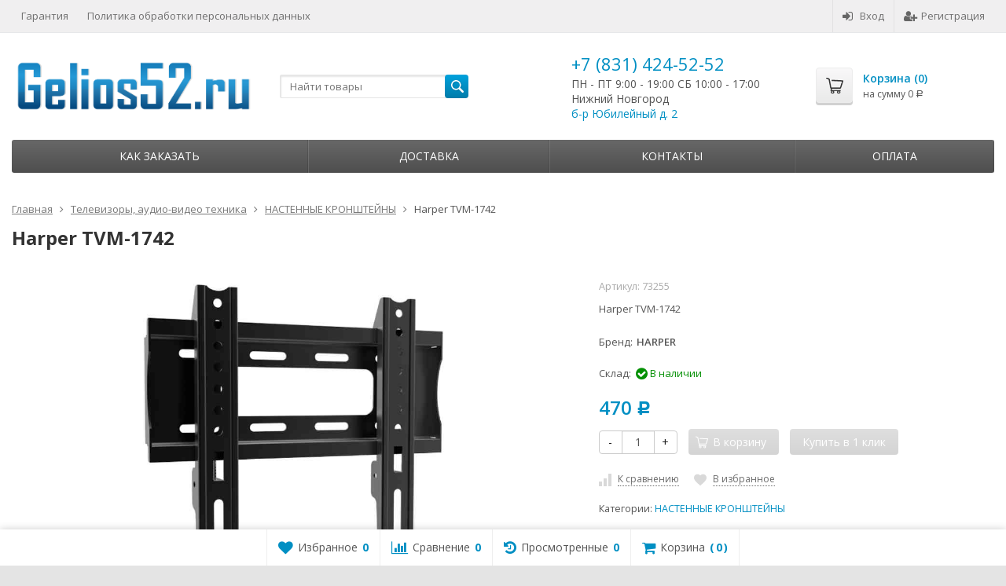

--- FILE ---
content_type: text/html; charset=utf-8
request_url: https://gelios52.ru/televizory-audio-video-tekhnika/nastyennyye-kronshtyeyny/harper-tvm-1742/
body_size: 155585
content:
<!DOCTYPE html>

<html lang="ru-RU">
<head prefix="product: http://ogp.me/ns/product#">
	<meta http-equiv="Content-Type" content="text/html; charset=utf-8">
	<meta name="viewport" content="width=device-width, initial-scale=1">
	<title>Harper TVM-1742 | Gelios52 | Нижний Новгород</title>
	<meta name="Keywords" content="Harper TVM-1742, купить Harper TVM-1742 Нижний Новгород, Harper TVM-1742 купить в gelios52">
	<meta name="Description" content="Купить Harper TVM-1742 с доставкой в интернет-магазине Gelios52. У нас действует система скидок! ?">
	<link rel="shortcut icon" href="/favicon.ico">
				<!-- rss -->
							<link rel="alternate" type="application/rss+xml" title="gelios52" href="https://gelios52.ru/news/rss/">
			
	<!-- CSS -->
	<link href="/wa-content/font/ruble/arial/fontface.css?v7.5.1.287" rel="stylesheet">
	
	<link href="//maxcdn.bootstrapcdn.com/font-awesome/latest/css/font-awesome.min.css" rel="stylesheet">
	<link href="/wa-data/public/site/themes/supreme/css/bootstrap-custom.css?v1.7.2" rel="stylesheet">
	<link href="/wa-data/public/site/themes/supreme/css/site.css?v1.7.2" rel="stylesheet">
	

			<!-- wa CSS -->
		
		<!-- /wa CSS -->
	
	<!--[if lt IE 9]>
		<script src="/wa-data/public/site/themes/supreme/js/respond.min.js?v1.7.2"></script>
		<script src="/wa-data/public/site/themes/supreme/js/html5shiv.min.js?v1.7.2"></script>
	<![endif]-->

	<script src="/wa-content/js/jquery/jquery-1.11.1.min.js?v1.14.10"></script>
	<script src="/wa-content/js/jquery/jquery-migrate-1.2.1.min.js?v1.14.10"></script>

	<link href="https://fonts.googleapis.com/css?family=Open+Sans:400,600,700&amp;subset=cyrillic" rel="stylesheet">

	
	<script src="/wa-data/public/site/themes/supreme/js/lib.min.js?v1.7.2"></script>

		
				
			
								
	
	

	<script>
		var vars = {"site":{"path":{}},"enable_ajax_search":false,"site_max_width":"1300","content_width":"967.50","shop":{"cart_url":"\/cart\/"}};
	</script>

	<script src="/wa-data/public/site/themes/supreme/js/supreme.js?v1.7.2"></script>

	
			
<link href="/wa-data/public/shop/themes/supreme/css/shop.css?v1.7.2" rel="stylesheet">




<script src="/wa-data/public/shop/themes/supreme/js/supreme.shop.js?v1.7.2"></script>


<script src="/wa-data/public/shop/themes/supreme/js/product.js?v1.7.2"></script>




				<script>
			$(function(){
				$.cookie('products_per_page', 24, {expires: 30, path: '/'});
				
			});
		</script>
	
	<!-- plugin hook: 'frontend_head' -->
	
	<link rel="stylesheet" href="/wa-apps/shop/plugins/smartsearch/css/themes/base/jquery.ui.all.css">
<link rel="stylesheet" href="/wa-apps/shop/plugins/smartsearch/css/themes/base/jquery.ui.theme.css">
<script src="/wa-content/js/jquery-ui/jquery.ui.core.min.js" defer></script>
<script src="/wa-content/js/jquery-ui/jquery.ui.widget.min.js" defer></script>
<script src="/wa-content/js/jquery-ui/jquery.ui.position.min.js" defer></script>
<script src="/wa-content/js/jquery-ui/jquery.ui.autocomplete.min.js" defer></script>

<style>
    .ui-autocomplete{
        width:  auto !important;
        z-index: 9999 !important;
    }
    .autocomplete_img{
        float: left;
    }
    .autocomplete_content{
        padding-left: 5px;
        float: left;
        width: 300px;
    }
    .autocomplete_clear{
        clear: both
    }
    a.autocomplete_link{
        color: #000000 !important;
    }
    a.autocomplete_link:hover{
        color: #000000 !important;
    }
    .autocomplete_price{
        color: #FF0000;
        font-weight: bold;
    }
</style>

<script defer>
    jQuery(function ($) {
        $(document).ready(function () {
            if ($("#search").length > 0) {
                $('#search').autocomplete({
                    delay: 500,
                    minLength: parseInt('2'),
                    source: function (request, response) {
                        request.term = request.term.replace(/^\s+|\s+$/g, '');
                        var query = request.term.replace(/\s+/g, '+');
                        $.ajax({
                            url: '/smartsearch/',
                            data: {
                                term: query
                            },
                            type: "GET",
                            dataType: "json",
                            success: function (data) {
                                if (data.status == 'ok') {
                                    var items = $.map(data.data, function (item) {
                                        var img = '';
                                        if (item.img_url) {
                                            img = '<img src="' + item.img_url + '" />';
                                        }
                                        return {
                                            label: item.name,
                                            value: item.name,
                                            url: item.frontend_url,
                                            text: '<div class="autocomplete_img">' + img + '</div>\
                                                <div class="autocomplete_content">\
                                                <span class="autocomplete_name">' + item.name + '</span>\
                                                <span class="autocomplete_price">' + item.price_str + '</span>\
                                                </div>\
                                                <br class="autocomplete_clear"/>'
                                        }
                                    });
                                    response(items);
                                }
                            }
                        });
                    },
                    select: function (event, ui) {
                        location.href = ui.item.url;
                    }
                }).data("autocomplete")._renderMenu = function (ul, items) {
                    $.each(items, function (index, item) {
                        $('<li></li>')
                                .data('item.autocomplete', item)
                                .append('<a href="' + item.url + '">' + item.text + '</a>')
                                .appendTo(ul);
                    });
                };
            }
        });
    });
</script><link rel="stylesheet" href="/wa-apps/shop/plugins/storequickorder/css/storequickorder.css">
<style>
 
/* Стиль отвечающий за кнопку "Заказать" в диалоговом окне */
#storequickorder input.submit-button {
   /* width: 96%; margin-left: 2%; - кнопка во всю ширину */
}


/* Стиль названий полей в диалоговом окне */
#storequickorder div.wa-name {
    /* text-align: right; - прижимает название к праву */
}
</style>
<script src="/wa-apps/shop/plugins/storequickorder/js/storequickorder.js">
</script><script>
function storequickorder_event_order_created() {
    //yaCounterXXXXXX.reachGoal('TARGET_NAME');
    //return true;
}
$(function(){ $.storequickorder.setOptions({always_show_active_button : false,button_name : "Купить в 1 клик",button_cart_name : "Купить в 1 клик",button_name_not_available : "Купить в 1 клик",window_vert_align : true,window_style_position_absolute : false,window_margin_top : "200",check_stock_delay : "200",yaCounter_enabled : 1,ga_enabled : 1,yaCounter_id : "16835692",yaCounter_target_name : "ORDER_SUCCESS",ga_id : "UA-104481806-1",ga_target_name : "ORDER_SUCCESS"}) });</script><!--kmphonemaskvalidate ru.kmwa-->
<script src="/wa-apps/shop/plugins/kmphonemaskvalidate/js/jquery.mask.min.js?v1.3.0.0" type="application/javascript" data-script-exception="1"></script>
<script src="/wa-apps/shop/plugins/kmphonemaskvalidate/js/kmphonemaskvalidate.min.js?v1.3.0.0" type="application/javascript" data-script-exception="1"></script>
<!/--kmphonemaskvalidate-->    <meta name="robots" content="index, follow"/>

	
			<link href="/wa-data/public/site/themes/supreme/themes/blue1/theme.css?v1.7.2" rel="stylesheet">
	
			<!-- wa headJs -->
		<meta property="og:type" content="og:product" />
<meta property="og:title" content="Harper TVM-1742 | Gelios52 | Нижний Новгород" />
<meta property="og:description" content="Купить Harper TVM-1742 с доставкой в интернет-магазине Gelios52. У нас действует система скидок! ?" />
<meta property="og:image" content="https://gelios52.ru/wa-data/public/shop/products/55/32/73255/images/98423/98423.750x0.jpeg" />
<meta property="og:url" content="https://gelios52.ru/televizory-audio-video-tekhnika/nastyennyye-kronshtyeyny/harper-tvm-1742/" />
<meta property="product:price:amount" content="470" />
<meta property="product:price:currency" content="RUB" />
<script type="text/javascript">
(function(i,s,o,g,r,a,m){i['GoogleAnalyticsObject']=r;i[r]=i[r]||function(){
(i[r].q=i[r].q||[]).push(arguments)},i[r].l=1*new Date();a=s.createElement(o),
m=s.getElementsByTagName(o)[0];a.async=1;a.src=g;m.parentNode.insertBefore(a,m)
})(window,document,'script','//www.google-analytics.com/analytics.js','ga');
ga('create', 'UA-104481806-1', 'auto');
ga('send', 'pageview');

</script>
		<!-- / wa headJs -->
				<!-- wa JS -->
		
		<!-- / wa JS -->
	
	
						
	
		
	
	
	
	
	
	
			<style>
		.site_max_width .container-fluid {
			max-width: 1330px;
		}

		#homeslider_photos.stacked .item-in{
			width: 967.50px;
		}

		#homeslider_photos.fw .item-in,
		#homeslider_photos.not_fw .item-in {
			width: 1300px;
		}

		.bg_tex .site_wrap,
		.bg_img .site_wrap {
			max-width: 1380px;
		}
		</style>
	
	
			
					</head>
<body class=" theme-blue1 theme_not_flat site_max_width bg_tex"  style="background-color:#e4e4e4; background-image: url('/wa-data/public/site/themes/supreme/img/themesettings/bg_tex/gradient_squares.png');">



<div class="remodal-bg">
<div class="site_wrap">

	<div id="topnav" class="has_site_menu">
	<div class="container-fluid">
		<nav class="topnav-in">
							<div class="auth_menu">
					<ul class="menu">

						
						
						
																				<li class="h_login"><a href="/login/" rel="nofollow"><i class="fa fa-sign-in"></i>Вход</a></li>
							<li class="h_reg"><a href="/signup/" rel="nofollow"><i class="fa fa-user-plus"></i>Регистрация</a></li>
																		</ul>
				</div>
			
							<div class="site_menu">
					<ul class="menu hidden-xs">
						
																																																																							
																																																										<li ><a href="/site/">Гарантия</a></li>
																																																																			<li ><a href="/site/politika-obrabotki-personalnykh-dannykh/">Политика обработки персональных данных</a></li>
																														
						
						<li class="menu-more hassub hidden">
							<a href="#">Ещё <i class="fa fa-angle-down"></i></a>
							<ul class="submenu dropdown-menu"></ul>
						</li>
					</ul>
				</div>
			
							<div class="h_search visible-sm-block visible-xs-block">
					<!-- product search -->
					<form method="get" action="/search/" class="search">
						<input class="search-field" autocomplete="off" type="search" name="query"  placeholder="Найти товары">
						<button class="btn btn-primary" type="submit"><i></i></button>
					</form>
				</div>
					</nav>
		<div class="clear-both"></div>
	</div>
</div>
<!-- / #topnav -->

	<header id="header" class="container-fluid">
	<div class="row">
		<div class="col col-md-3 col-sm-4 col-xs-6 h_logo">
			<a href="/">
									<img src="/wa-data/public/site/themes/supreme/img/logo.png?v1564127728" alt="gelios52">
							</a>
		</div>

					<div class="col col-md-3 col-xs-6 h_search hidden-xs hidden-sm">
				<form method="get" action="/search/" class="search">
					<input class="search-field" id="search" autocomplete="off" type="search" name="query"  placeholder="Найти товары">
					<button class="btn btn-primary" type="submit"><i></i></button>
				</form>

							</div>

							<div class="col col-md-3 col-sm-4 col-xs-6 h_contacts custom">
					<div class="in">
						<!-- block: 'supreme.header.contacts' -->
						<div class="phone">+7 (831) 424-52-52</div>

<p>ПН - ПТ 9:00 - 19:00 СБ 10:00 - 17:00</p> 
<p>Нижний Новгород</p>
<p><a href="http://gelios52.ru/contacts/" target="_blank">б-р Юбилейный д. 2</a></p>

					</div>
				</div>
			
			<div class="col col-md-3 col-sm-4 h_cart hidden-xs">
				<div class="in">
										
										
					<a href="/cart/" id="cart" class=" empty" rel="nofollow">
						<i class="icon"></i>
						<div class="cart_summary">
							Корзина (<span class="cart_count cart-count">0</span>)
						</div>
						<div class="cart_total_wrap">на сумму <span class="cart_total cart-total">0 <span class="ruble">Р</span></span></div>
					</a>
				</div>
			</div>
			</div>
</header>

	<div class="container-fluid menubars">
							
				
	
		<div class="menubar h_menu1 visible-xs-block">
		<div class="menu_header clearfix">
			<span class="menu_toggle"><i class="fa fa-bars"></i>Меню</span>
		</div>
		<div class="menu_wrapper">
			<ul class="menu menu_dropdown"><li class=""><div class="link"><a data-icon-id="8" href="/site/" title="Гарантия">Гарантия</a></div></li><li class=""><div class="link"><a data-icon-id="10" href="/site/politika-obrabotki-personalnykh-dannykh/" title="Политика обработки персональных данных">Политика обработки персональных данных</a></div></li><li class=""><div class="link"><a data-icon-id="1" href="/kak-zakazat/" title="Как заказать">Как заказать</a></div></li><li class=""><div class="link"><a data-icon-id="2" href="/shipping/" title="Доставка">Доставка</a></div></li><li class=""><div class="link"><a data-icon-id="4" href="/contacts/" title="Контакты">Контакты</a></div></li><li class=""><div class="link"><a data-icon-id="5" href="/oplata/" title="Оплата">Оплата</a></div></li></ul>
		</div>
	</div>
	
					
										<div class="menubar h_menu2 menu_dark">
			<div class="menu_header visible-xs-block clearfix">
				<span class="menu_toggle"><i class="fa fa-bars"></i>Каталог</span>
			</div>

			
			
			<div class="menu_wrapper hidden-xs clearfix">
				<ul class="menu menu_dropdown"><li class=""><div class="link"><a data-icon-id="1" href="/kak-zakazat/" title="Как заказать">Как заказать</a></div></li><li class=""><div class="link"><a data-icon-id="2" href="/shipping/" title="Доставка">Доставка</a></div></li><li class=""><div class="link"><a data-icon-id="4" href="/contacts/" title="Контакты">Контакты</a></div></li><li class=""><div class="link"><a data-icon-id="5" href="/oplata/" title="Оплата">Оплата</a></div></li><li class="menu-more hassub hidden"><div class="link"><a href="#">...</a></div><div class="submenu sub_dropdown sub_one_level"><ul class="level2"></ul></div></li></ul>
			</div>
			<div class="menu_wrapper hidden-sm hidden-md hidden-lg clearfix">
				<ul class="menu menu_dropdown"><li class=" hassub"><div class="link"><span class="sub_toggle"><i class="fa fa-plus"></i><i class="fa fa-minus"></i></span><a data-icon-id="692" href="/stroymaterialy/" title="Стройматериалы">Стройматериалы</a></div><div class="submenu sub_dropdown sub_all_levels"><div class="col "><ul class="level2"><li class=""><div class="link"><a data-icon-id="701" href="/stroymaterialy/penoplast/" title="Пенопласт">Пенопласт</a></div></li><li class=""><div class="link"><a data-icon-id="700" href="/stroymaterialy/gruntovki/" title="Грунтовки">Грунтовки</a></div></li><li class=""><div class="link"><a data-icon-id="699" href="/stroymaterialy/shtukaturnye-i-stroitelnye-smesi/" title="Штукатурные и строительные смеси">Штукатурные и строительные смеси</a></div></li></ul></div><div class="col "><ul class="level2"><li class=""><div class="link"><a data-icon-id="698" href="/stroymaterialy/klei/" title="Клеи">Клеи</a></div></li><li class=""><div class="link"><span class="sub_toggle"><i class="fa fa-plus"></i><i class="fa fa-minus"></i></span><a data-icon-id="695" href="/stroymaterialy/gipsokartonnye-sistemy/" title="Гипсокартонные системы">Гипсокартонные системы</a></div><div class="submenu sub_dropdown sub_all_levels"><ul class="level3"><li class=""><div class="link"><a data-icon-id="697" href="/stroymaterialy/gipsokartonnye-sistemy/gipsokartonnyy-list-gkl/" title="Гипсокартонный лист (ГКЛ)">Гипсокартонный лист (ГКЛ)</a></div></li><li class=""><div class="link"><a data-icon-id="696" href="/stroymaterialy/gipsokartonnye-sistemy/gipsovoloknistyy-list-gvl/" title="Гипсоволокнистый лист (ГВЛ)">Гипсоволокнистый лист (ГВЛ)</a></div></li></ul></div></li><li class=""><div class="link"><a data-icon-id="694" href="/stroymaterialy/profil-i-komplektuyushchie/" title="Профиль и комплектующие">Профиль и комплектующие</a></div></li></ul></div><div class="col "><ul class="level2"><li class=""><div class="link"><a data-icon-id="693" href="/stroymaterialy/shpatlevki/" title="Шпатлевки">Шпатлевки</a></div></li></ul></div></div></li><li class=" hassub"><div class="link"><span class="sub_toggle"><i class="fa fa-plus"></i><i class="fa fa-minus"></i></span><a data-icon-id="291" href="/noutbuki-planshety-telefony/" title="Ноутбуки, планшеты, телефоны">Ноутбуки, планшеты, телефоны</a></div><div class="submenu sub_dropdown sub_all_levels"><div class="col "><ul class="level2"><li class=""><div class="link"><a data-icon-id="46" href="/noutbuki-planshety-telefony/noutbuki/" title="НОУТБУКИ">НОУТБУКИ</a></div></li><li class=""><div class="link"><a data-icon-id="42" href="/noutbuki-planshety-telefony/planshyetnyye-kompyutyery/" title="ПЛАНШЕТНЫЕ КОМПЬЮТЕРЫ">ПЛАНШЕТНЫЕ КОМПЬЮТЕРЫ</a></div></li><li class=""><div class="link"><span class="sub_toggle"><i class="fa fa-plus"></i><i class="fa fa-minus"></i></span><a data-icon-id="547" href="/noutbuki-planshety-telefony/flesh-karty-nakopityeli/" title="ФЛЭШ-КАРТЫ, НАКОПИТЕЛИ">ФЛЭШ-КАРТЫ, НАКОПИТЕЛИ</a></div><div class="submenu sub_dropdown sub_all_levels"><ul class="level3"><li class=""><div class="link"><a data-icon-id="550" href="/noutbuki-planshety-telefony/flesh-karty-nakopityeli/sd-microsd-compactflash-karty/" title="SD, MicroSD, CompactFlash карты">SD, MicroSD, CompactFlash карты</a></div></li><li class=""><div class="link"><a data-icon-id="549" href="/noutbuki-planshety-telefony/flesh-karty-nakopityeli/usb-30/" title="USB 3.0">USB 3.0</a></div></li><li class=""><div class="link"><a data-icon-id="548" href="/noutbuki-planshety-telefony/flesh-karty-nakopityeli/usb-20/" title="USB 2.0">USB 2.0</a></div></li></ul></div></li></ul></div><div class="col "><ul class="level2"><li class=""><div class="link"><a data-icon-id="682" href="/noutbuki-planshety-telefony/bloki-pitaniya-dlya-noutbukov/" title="Блоки питания для ноутбуков">Блоки питания для ноутбуков</a></div></li><li class=""><div class="link"><a data-icon-id="683" href="/noutbuki-planshety-telefony/planshet-dlya-risovaniya/" title="Планшет для рисования">Планшет для рисования</a></div></li><li class=""><div class="link"><span class="sub_toggle"><i class="fa fa-plus"></i><i class="fa fa-minus"></i></span><a data-icon-id="147" href="/noutbuki-planshety-telefony/svyaz/" title="СВЯЗЬ">СВЯЗЬ</a></div><div class="submenu sub_dropdown sub_all_levels"><ul class="level3"><li class=""><div class="link"><a data-icon-id="149" href="/noutbuki-planshety-telefony/svyaz/mobilnyye-tyelyefony/" title="МОБИЛЬНЫЕ ТЕЛЕФОНЫ">МОБИЛЬНЫЕ ТЕЛЕФОНЫ</a></div></li><li class=" hassub"><div class="link"><span class="sub_toggle"><i class="fa fa-plus"></i><i class="fa fa-minus"></i></span><a data-icon-id="510" href="/noutbuki-planshety-telefony/svyaz/aksyessuary-dlya-tyelyefonov_1/" title="АКСЕССУАРЫ ДЛЯ ТЕЛЕФОНОВ">АКСЕССУАРЫ ДЛЯ ТЕЛЕФОНОВ</a></div><div class="submenu sub_dropdown sub_all_levels"><ul class="level4"><li class=""><div class="link"><a data-icon-id="546" href="/noutbuki-planshety-telefony/svyaz/aksyessuary-dlya-tyelyefonov_1/chekhly/" title="Чехлы">Чехлы</a></div></li><li class=""><div class="link"><a data-icon-id="511" href="/noutbuki-planshety-telefony/svyaz/aksyessuary-dlya-tyelyefonov_1/zashchitnye-stekla/" title="Защитные стекла">Защитные стекла</a></div></li><li class=""><div class="link"><a data-icon-id="223" href="/noutbuki-planshety-telefony/svyaz/aksyessuary-dlya-tyelyefonov_1/aksyessuary-dlya-tyelyefonov/" title="Внешние аккумуляторы">Внешние аккумуляторы</a></div></li><li class=""><div class="link"><a data-icon-id="642" href="/noutbuki-planshety-telefony/svyaz/aksyessuary-dlya-tyelyefonov_1/setevoe-zaryadnoe-ustroystvo/" title="Сетевое зарядное устройство">Сетевое зарядное устройство</a></div></li><li class=""><div class="link"><a data-icon-id="641" href="/noutbuki-planshety-telefony/svyaz/aksyessuary-dlya-tyelyefonov_1/avtomobilnye-zaryadnye-ustroystva/" title="Автомобильные зарядные устройства">Автомобильные зарядные устройства</a></div></li><li class=""><div class="link"><a data-icon-id="643" href="/noutbuki-planshety-telefony/svyaz/aksyessuary-dlya-tyelyefonov_1/usb-kabeli/" title="USB Кабели">USB Кабели</a></div></li><li class=""><div class="link"><a data-icon-id="640" href="/noutbuki-planshety-telefony/svyaz/aksyessuary-dlya-tyelyefonov_1/avtoderzhatel/" title="Автодержатель">Автодержатель</a></div></li></ul></div></li><li class=""><div class="link"><a data-icon-id="148" href="/noutbuki-planshety-telefony/svyaz/tyelyefony/" title="ТЕЛЕФОНЫ">ТЕЛЕФОНЫ</a></div></li></ul></div></li></ul></div><div class="col "><ul class="level2"><li class=""><div class="link"><a data-icon-id="583" href="/noutbuki-planshety-telefony/umnyye-chasy/" title="УМНЫЕ ЧАСЫ">УМНЫЕ ЧАСЫ</a></div></li></ul></div></div></li><li class="active hassub"><div class="link"><span class="sub_toggle"><i class="fa fa-plus"></i><i class="fa fa-minus"></i></span><a data-icon-id="83" href="/televizory-audio-video-tekhnika/" title="Телевизоры, аудио-видео техника">Телевизоры, аудио-видео техника</a></div><div class="submenu sub_dropdown sub_all_levels"><div class="col "><ul class="level2"><li class=""><div class="link"><a data-icon-id="85" href="/televizory-audio-video-tekhnika/lcd-tyelyevizory/" title="ТЕЛЕВИЗОРЫ">ТЕЛЕВИЗОРЫ</a></div></li><li class=""><div class="link"><a data-icon-id="92" href="/televizory-audio-video-tekhnika/domashniye-kinotyeatry/" title="ДОМАШНИЕ КИНОТЕАТРЫ">ДОМАШНИЕ КИНОТЕАТРЫ</a></div></li><li class=""><div class="link"><a data-icon-id="88" href="/televizory-audio-video-tekhnika/muzykalnyye-tsyentry/" title="МУЗЫКАЛЬНЫЕ ЦЕНТРЫ">МУЗЫКАЛЬНЫЕ ЦЕНТРЫ</a></div></li><li class=""><div class="link"><a data-icon-id="181" href="/televizory-audio-video-tekhnika/portativnaya-akustika/" title="ПОРТАТИВНАЯ АКУСТИКА">ПОРТАТИВНАЯ АКУСТИКА</a></div></li></ul></div><div class="col "><ul class="level2"><li class=""><div class="link"><a data-icon-id="89" href="/televizory-audio-video-tekhnika/magnitoly/" title="МАГНИТОЛЫ">МАГНИТОЛЫ</a></div></li><li class=""><div class="link"><a data-icon-id="685" href="/televizory-audio-video-tekhnika/proigryvateli-vinila/" title="Проигрыватели винила">Проигрыватели винила</a></div></li><li class=""><div class="link"><a data-icon-id="648" href="/televizory-audio-video-tekhnika/pristavki/" title="Приставки">Приставки</a></div></li><li class=""><div class="link"><a data-icon-id="214" href="/televizory-audio-video-tekhnika/radiobudilniki/" title="РАДИОБУДИЛЬНИКИ">РАДИОБУДИЛЬНИКИ</a></div></li></ul></div><div class="col "><ul class="level2"><li class=""><div class="link"><a data-icon-id="213" href="/televizory-audio-video-tekhnika/radiopriyomniki/" title="РАДИОПРИЁМНИКИ">РАДИОПРИЁМНИКИ</a></div></li><li class=""><div class="link"><a data-icon-id="212" href="/televizory-audio-video-tekhnika/antyenna/" title="АНТЕННА">АНТЕННА</a></div></li><li class="active"><div class="link"><a data-icon-id="90" href="/televizory-audio-video-tekhnika/nastyennyye-kronshtyeyny/" title="НАСТЕННЫЕ КРОНШТЕЙНЫ">НАСТЕННЫЕ КРОНШТЕЙНЫ</a></div></li></ul></div></div></li><li class=" hassub"><div class="link"><span class="sub_toggle"><i class="fa fa-plus"></i><i class="fa fa-minus"></i></span><a data-icon-id="434" href="/bytovaya-tekhnika/" title="Бытовая техника">Бытовая техника</a></div><div class="submenu sub_dropdown sub_all_levels"><div class="col "><ul class="level2"><li class=""><div class="link"><span class="sub_toggle"><i class="fa fa-plus"></i><i class="fa fa-minus"></i></span><a data-icon-id="107" href="/bytovaya-tekhnika/melkaya-bytovaya-tekhnika/" title="Мелкая бытовая техника">Мелкая бытовая техника</a></div><div class="submenu sub_dropdown sub_all_levels"><ul class="level3"><li class=""><div class="link"><a data-icon-id="634" href="/bytovaya-tekhnika/melkaya-bytovaya-tekhnika/dispyensyery/" title="ДИСПЕНСЕРЫ">ДИСПЕНСЕРЫ</a></div></li><li class=""><div class="link"><a data-icon-id="633" href="/bytovaya-tekhnika/melkaya-bytovaya-tekhnika/sushilki-dlya-ruk/" title="СУШИЛКИ ДЛЯ РУК">СУШИЛКИ ДЛЯ РУК</a></div></li><li class=""><div class="link"><a data-icon-id="109" href="/bytovaya-tekhnika/melkaya-bytovaya-tekhnika/blyendyery/" title="БЛЕНДЕРЫ">БЛЕНДЕРЫ</a></div></li><li class=""><div class="link"><a data-icon-id="136" href="/bytovaya-tekhnika/melkaya-bytovaya-tekhnika/vyesy-kukhonnyye/" title="ВЕСЫ КУХОННЫЕ">ВЕСЫ КУХОННЫЕ</a></div></li><li class=""><div class="link"><a data-icon-id="130" href="/bytovaya-tekhnika/melkaya-bytovaya-tekhnika/grili-sushilki-i-barbyekyu/" title="ГРИЛИ, СУШИЛКИ И БАРБЕКЮ">ГРИЛИ, СУШИЛКИ И БАРБЕКЮ</a></div></li><li class=""><div class="link"><a data-icon-id="111" href="/bytovaya-tekhnika/melkaya-bytovaya-tekhnika/izmyelchityeli/" title="ИЗМЕЛЬЧИТЕЛИ">ИЗМЕЛЬЧИТЕЛИ</a></div></li><li class=""><div class="link"><a data-icon-id="112" href="/bytovaya-tekhnika/melkaya-bytovaya-tekhnika/kombayny/" title="КОМБАЙНЫ">КОМБАЙНЫ</a></div></li><li class=""><div class="link"><a data-icon-id="114" href="/bytovaya-tekhnika/melkaya-bytovaya-tekhnika/kofyevarki/" title="КОФЕВАРКИ">КОФЕВАРКИ</a></div></li><li class=""><div class="link"><a data-icon-id="113" href="/bytovaya-tekhnika/melkaya-bytovaya-tekhnika/kofyemashiny/" title="КОФЕМАШИНЫ">КОФЕМАШИНЫ</a></div></li><li class=""><div class="link"><a data-icon-id="115" href="/bytovaya-tekhnika/melkaya-bytovaya-tekhnika/kofyemolki/" title="КОФЕМОЛКИ">КОФЕМОЛКИ</a></div></li><li class=""><div class="link"><a data-icon-id="116" href="/bytovaya-tekhnika/melkaya-bytovaya-tekhnika/kukhonnyye-elyektropribory/" title="КУХОННЫЕ ЭЛЕКТРОПРИБОРЫ">КУХОННЫЕ ЭЛЕКТРОПРИБОРЫ</a></div></li><li class=""><div class="link"><a data-icon-id="117" href="/bytovaya-tekhnika/melkaya-bytovaya-tekhnika/lomtyeryezki/" title="ЛОМТЕРЕЗКИ">ЛОМТЕРЕЗКИ</a></div></li><li class=""><div class="link"><a data-icon-id="119" href="/bytovaya-tekhnika/melkaya-bytovaya-tekhnika/miksyery/" title="МИКСЕРЫ">МИКСЕРЫ</a></div></li><li class=""><div class="link"><a data-icon-id="122" href="/bytovaya-tekhnika/melkaya-bytovaya-tekhnika/multivarki/" title="МУЛЬТИВАРКИ">МУЛЬТИВАРКИ</a></div></li><li class=""><div class="link"><a data-icon-id="123" href="/bytovaya-tekhnika/melkaya-bytovaya-tekhnika/myasorubki/" title="МЯСОРУБКИ">МЯСОРУБКИ</a></div></li><li class=""><div class="link"><a data-icon-id="135" href="/bytovaya-tekhnika/melkaya-bytovaya-tekhnika/ochistityeli-vozdukha/" title="ОЧИСТИТЕЛИ ВОЗДУХА">ОЧИСТИТЕЛИ ВОЗДУХА</a></div></li><li class=""><div class="link"><a data-icon-id="124" href="/bytovaya-tekhnika/melkaya-bytovaya-tekhnika/parovarki/" title="ПАРОВАРКИ">ПАРОВАРКИ</a></div></li><li class=""><div class="link"><a data-icon-id="133" href="/bytovaya-tekhnika/melkaya-bytovaya-tekhnika/parogyenyeratory/" title="ПАРОГЕНЕРАТОРЫ">ПАРОГЕНЕРАТОРЫ</a></div></li><li class=""><div class="link"><a data-icon-id="125" href="/bytovaya-tekhnika/melkaya-bytovaya-tekhnika/sokovyzhimalki/" title="СОКОВЫЖИМАЛКИ">СОКОВЫЖИМАЛКИ</a></div></li><li class=""><div class="link"><a data-icon-id="137" href="/bytovaya-tekhnika/melkaya-bytovaya-tekhnika/tyermopoty/" title="ТЕРМОПОТЫ">ТЕРМОПОТЫ</a></div></li><li class=""><div class="link"><a data-icon-id="126" href="/bytovaya-tekhnika/melkaya-bytovaya-tekhnika/tostyery/" title="ТОСТЕРЫ">ТОСТЕРЫ</a></div></li><li class=""><div class="link"><a data-icon-id="127" href="/bytovaya-tekhnika/melkaya-bytovaya-tekhnika/utyugi/" title="УТЮГИ">УТЮГИ</a></div></li><li class=""><div class="link"><a data-icon-id="132" href="/bytovaya-tekhnika/melkaya-bytovaya-tekhnika/khlyebopyechi/" title="ХЛЕБОПЕЧИ">ХЛЕБОПЕЧИ</a></div></li><li class=""><div class="link"><a data-icon-id="129" href="/bytovaya-tekhnika/melkaya-bytovaya-tekhnika/chayniki/" title="ЧАЙНИКИ">ЧАЙНИКИ</a></div></li><li class=""><div class="link"><a data-icon-id="108" href="/bytovaya-tekhnika/melkaya-bytovaya-tekhnika/elyektropyechi/" title="ЭЛЕКТРОПЕЧИ">ЭЛЕКТРОПЕЧИ</a></div></li></ul></div></li><li class=""><div class="link"><span class="sub_toggle"><i class="fa fa-plus"></i><i class="fa fa-minus"></i></span><a data-icon-id="150" href="/bytovaya-tekhnika/vstraivaemaya-tekhnika/" title="Встраиваемая техника">Встраиваемая техника</a></div><div class="submenu sub_dropdown sub_all_levels"><ul class="level3"><li class=""><div class="link"><a data-icon-id="153" href="/bytovaya-tekhnika/vstraivaemaya-tekhnika/aksyessuary-i-filtra/" title="АКСЕССУАРЫ И ФИЛЬТРА">АКСЕССУАРЫ И ФИЛЬТРА</a></div></li><li class=""><div class="link"><a data-icon-id="161" href="/bytovaya-tekhnika/vstraivaemaya-tekhnika/varochnyye-povyerkhnosti-gazovyye/" title="ВАРОЧНЫЕ ПОВЕРХНОСТИ ГАЗОВЫЕ">ВАРОЧНЫЕ ПОВЕРХНОСТИ ГАЗОВЫЕ</a></div></li><li class=""><div class="link"><a data-icon-id="160" href="/bytovaya-tekhnika/vstraivaemaya-tekhnika/varochnyye-elyektropovyerkhnosti/" title="ВАРОЧНЫЕ ЭЛЕКТРОПОВЕРХНОСТИ">ВАРОЧНЫЕ ЭЛЕКТРОПОВЕРХНОСТИ</a></div></li><li class=""><div class="link"><a data-icon-id="164" href="/bytovaya-tekhnika/vstraivaemaya-tekhnika/vstraivayemaya-posudomoyechnaya-mashina/" title="ВСТРАИВАЕМАЯ ПОСУДОМОЕЧНАЯ МАШИНА">ВСТРАИВАЕМАЯ ПОСУДОМОЕЧНАЯ МАШИНА</a></div></li><li class=""><div class="link"><a data-icon-id="163" href="/bytovaya-tekhnika/vstraivaemaya-tekhnika/vstraivayemaya-stiralnaya-mashina/" title="ВСТРАИВАЕМАЯ СТИРАЛЬНАЯ МАШИНА">ВСТРАИВАЕМАЯ СТИРАЛЬНАЯ МАШИНА</a></div></li><li class=""><div class="link"><a data-icon-id="155" href="/bytovaya-tekhnika/vstraivaemaya-tekhnika/vstraivayemyye-kofyemashiny/" title="ВСТРАИВАЕМЫЕ КОФЕМАШИНЫ">ВСТРАИВАЕМЫЕ КОФЕМАШИНЫ</a></div></li><li class=""><div class="link"><a data-icon-id="166" href="/bytovaya-tekhnika/vstraivaemaya-tekhnika/vstraivayemyye-mikrovolnovyye-pyechi/" title="ВСТРАИВАЕМЫЕ МИКРОВОЛНОВЫЕ ПЕЧИ">ВСТРАИВАЕМЫЕ МИКРОВОЛНОВЫЕ ПЕЧИ</a></div></li><li class=""><div class="link"><a data-icon-id="156" href="/bytovaya-tekhnika/vstraivaemaya-tekhnika/vstraivayemyye-morozilnyye-kamyery/" title="ВСТРАИВАЕМЫЕ МОРОЗИЛЬНЫЕ КАМЕРЫ">ВСТРАИВАЕМЫЕ МОРОЗИЛЬНЫЕ КАМЕРЫ</a></div></li><li class=""><div class="link"><a data-icon-id="165" href="/bytovaya-tekhnika/vstraivaemaya-tekhnika/vstraivayemyye-kholodilniki/" title="ВСТРАИВАЕМЫЕ ХОЛОДИЛЬНИКИ">ВСТРАИВАЕМЫЕ ХОЛОДИЛЬНИКИ</a></div></li><li class=""><div class="link"><a data-icon-id="158" href="/bytovaya-tekhnika/vstraivaemaya-tekhnika/vytyazhki/" title="ВЫТЯЖКИ">ВЫТЯЖКИ</a></div></li><li class=""><div class="link"><a data-icon-id="162" href="/bytovaya-tekhnika/vstraivaemaya-tekhnika/dukhovyye-shkafy-gazovyye/" title="ДУХОВЫЕ ШКАФЫ ГАЗОВЫЕ">ДУХОВЫЕ ШКАФЫ ГАЗОВЫЕ</a></div></li><li class=""><div class="link"><a data-icon-id="159" href="/bytovaya-tekhnika/vstraivaemaya-tekhnika/dukhovyye-shkafy-elyektrichyeskiye/" title="ДУХОВЫЕ ШКАФЫ ЭЛЕКТРИЧЕСКИЕ">ДУХОВЫЕ ШКАФЫ ЭЛЕКТРИЧЕСКИЕ</a></div></li><li class=""><div class="link"><a data-icon-id="154" href="/bytovaya-tekhnika/vstraivaemaya-tekhnika/izmyelchityeli-pishchyevykh-otkhodov/" title="ИЗМЕЛЬЧИТЕЛИ ПИЩЕВЫХ ОТХОДОВ">ИЗМЕЛЬЧИТЕЛИ ПИЩЕВЫХ ОТХОДОВ</a></div></li><li class=""><div class="link"><a data-icon-id="157" href="/bytovaya-tekhnika/vstraivaemaya-tekhnika/moyki/" title="МОЙКИ">МОЙКИ</a></div></li><li class=""><div class="link"><a data-icon-id="151" href="/bytovaya-tekhnika/vstraivaemaya-tekhnika/smyesityeli/" title="СМЕСИТЕЛИ">СМЕСИТЕЛИ</a></div></li></ul></div></li></ul></div><div class="col "><ul class="level2"><li class=""><div class="link"><span class="sub_toggle"><i class="fa fa-plus"></i><i class="fa fa-minus"></i></span><a data-icon-id="138" href="/bytovaya-tekhnika/klimaticheskaya-tekhnika/" title="Климатическая техника">Климатическая техника</a></div><div class="submenu sub_dropdown sub_all_levels"><ul class="level3"><li class=""><div class="link"><a data-icon-id="512" href="/bytovaya-tekhnika/klimaticheskaya-tekhnika/vyentilyatsionnaya-sistyema/" title="ВЕНТИЛЯЦИОННАЯ СИСТЕМА">ВЕНТИЛЯЦИОННАЯ СИСТЕМА</a></div></li><li class=""><div class="link"><a data-icon-id="140" href="/bytovaya-tekhnika/klimaticheskaya-tekhnika/vyentilyatory/" title="ВЕНТИЛЯТОРЫ">ВЕНТИЛЯТОРЫ</a></div></li><li class=""><div class="link"><a data-icon-id="142" href="/bytovaya-tekhnika/klimaticheskaya-tekhnika/konvyektory/" title="КОНВЕКТОРЫ">КОНВЕКТОРЫ</a></div></li><li class=""><div class="link"><a data-icon-id="143" href="/bytovaya-tekhnika/klimaticheskaya-tekhnika/konditsionyery/" title="КОНДИЦИОНЕРЫ">КОНДИЦИОНЕРЫ</a></div></li><li class=""><div class="link"><a data-icon-id="141" href="/bytovaya-tekhnika/klimaticheskaya-tekhnika/obogryevatyeli/" title="ОБОГРЕВАТЕЛИ">ОБОГРЕВАТЕЛИ</a></div></li><li class=""><div class="link"><a data-icon-id="139" href="/bytovaya-tekhnika/klimaticheskaya-tekhnika/tyeplovyye-zavyesy/" title="ТЕПЛОВЫЕ ЗАВЕСЫ">ТЕПЛОВЫЕ ЗАВЕСЫ</a></div></li><li class=""><div class="link"><a data-icon-id="144" href="/bytovaya-tekhnika/klimaticheskaya-tekhnika/uvlazhnityeli/" title="УВЛАЖНИТЕЛИ">УВЛАЖНИТЕЛИ</a></div></li></ul></div></li></ul></div><div class="col "><ul class="level2"><li class=""><div class="link"><span class="sub_toggle"><i class="fa fa-plus"></i><i class="fa fa-minus"></i></span><a data-icon-id="95" href="/bytovaya-tekhnika/krupnaya-bytovaya-tekhnika/" title="Крупная Бытовая техника">Крупная Бытовая техника</a></div><div class="submenu sub_dropdown sub_all_levels"><ul class="level3"><li class=""><div class="link"><a data-icon-id="689" href="/bytovaya-tekhnika/krupnaya-bytovaya-tekhnika/robot-pylyesosy/" title="РОБОТЫ-ПЫЛЕСОСЫ">РОБОТЫ-ПЫЛЕСОСЫ</a></div></li><li class=""><div class="link"><a data-icon-id="105" href="/bytovaya-tekhnika/krupnaya-bytovaya-tekhnika/vodonagryevatyeli/" title="ВОДОНАГРЕВАТЕЛИ">ВОДОНАГРЕВАТЕЛИ</a></div></li><li class=""><div class="link"><a data-icon-id="101" href="/bytovaya-tekhnika/krupnaya-bytovaya-tekhnika/mikrovolnovyye-pyechi/" title="МИКРОВОЛНОВЫЕ ПЕЧИ">МИКРОВОЛНОВЫЕ ПЕЧИ</a></div></li><li class=""><div class="link"><a data-icon-id="100" href="/bytovaya-tekhnika/krupnaya-bytovaya-tekhnika/morozilnyye-kamyery/" title="МОРОЗИЛЬНЫЕ КАМЕРЫ">МОРОЗИЛЬНЫЕ КАМЕРЫ</a></div></li><li class=""><div class="link"><a data-icon-id="103" href="/bytovaya-tekhnika/krupnaya-bytovaya-tekhnika/plity/" title="ПЛИТЫ">ПЛИТЫ</a></div></li><li class=""><div class="link"><a data-icon-id="104" href="/bytovaya-tekhnika/krupnaya-bytovaya-tekhnika/posudomoyechnyye-mashiny/" title="ПОСУДОМОЕЧНЫЕ МАШИНЫ">ПОСУДОМОЕЧНЫЕ МАШИНЫ</a></div></li><li class=""><div class="link"><a data-icon-id="102" href="/bytovaya-tekhnika/krupnaya-bytovaya-tekhnika/pylyesosy/" title="ПЫЛЕСОСЫ">ПЫЛЕСОСЫ</a></div></li><li class=""><div class="link"><a data-icon-id="98" href="/bytovaya-tekhnika/krupnaya-bytovaya-tekhnika/stiralnyye-mashiny/" title="СТИРАЛЬНЫЕ МАШИНЫ">СТИРАЛЬНЫЕ МАШИНЫ</a></div></li><li class=""><div class="link"><a data-icon-id="106" href="/bytovaya-tekhnika/krupnaya-bytovaya-tekhnika/sushilnyye-barabany/" title="СУШИЛЬНЫЕ БАРАБАНЫ">СУШИЛЬНЫЕ БАРАБАНЫ</a></div></li><li class=""><div class="link"><a data-icon-id="99" href="/bytovaya-tekhnika/krupnaya-bytovaya-tekhnika/kholodilniki/" title="ХОЛОДИЛЬНИКИ">ХОЛОДИЛЬНИКИ</a></div></li><li class=""><div class="link"><a data-icon-id="96" href="/bytovaya-tekhnika/krupnaya-bytovaya-tekhnika/gazovyye-kotly/" title="ГАЗОВЫЕ КОТЛЫ">ГАЗОВЫЕ КОТЛЫ</a></div></li></ul></div></li></ul></div></div></li><li class=" hassub"><div class="link"><span class="sub_toggle"><i class="fa fa-plus"></i><i class="fa fa-minus"></i></span><a data-icon-id="54" href="/ofisnaya-tekhnika/" title="Офисная техника">Офисная техника</a></div><div class="submenu sub_dropdown sub_all_levels"><div class="col "><ul class="level2"><li class=""><div class="link"><a data-icon-id="661" href="/ofisnaya-tekhnika/laminatory/" title="ЛАМИНАТОРЫ">ЛАМИНАТОРЫ</a></div></li><li class=""><div class="link"><a data-icon-id="55" href="/ofisnaya-tekhnika/mfu-lazyernyye/" title="МФУ ЛАЗЕРНЫЕ">МФУ ЛАЗЕРНЫЕ</a></div></li></ul></div><div class="col "><ul class="level2"><li class=""><div class="link"><a data-icon-id="56" href="/ofisnaya-tekhnika/mfu-struynyye/" title="МФУ СТРУЙНЫЕ">МФУ СТРУЙНЫЕ</a></div></li><li class=""><div class="link"><a data-icon-id="57" href="/ofisnaya-tekhnika/printyery-lazyernyye/" title="ПРИНТЕРЫ ЛАЗЕРНЫЕ">ПРИНТЕРЫ ЛАЗЕРНЫЕ</a></div></li></ul></div><div class="col "><ul class="level2"><li class=""><div class="link"><a data-icon-id="58" href="/ofisnaya-tekhnika/printyery-struynyye/" title="ПРИНТЕРЫ СТРУЙНЫЕ">ПРИНТЕРЫ СТРУЙНЫЕ</a></div></li></ul></div></div></li><li class=" hassub"><div class="link"><span class="sub_toggle"><i class="fa fa-plus"></i><i class="fa fa-minus"></i></span><a data-icon-id="437" href="/programmnoe-obespechenie/" title="Программное обеспечение">Программное обеспечение</a></div><div class="submenu sub_dropdown sub_all_levels"><div class="col "><ul class="level2"><li class=""><div class="link"><a data-icon-id="686" href="/programmnoe-obespechenie/antivirus/" title="Антивирус">Антивирус</a></div></li></ul></div><div class="col "><ul class="level2"><li class=""><div class="link"><a data-icon-id="438" href="/programmnoe-obespechenie/skydns-tarify/" title="SkyDNS тарифы">SkyDNS тарифы</a></div></li></ul></div></div></li><li class=" hassub"><div class="link"><span class="sub_toggle"><i class="fa fa-plus"></i><i class="fa fa-minus"></i></span><a data-icon-id="41" href="/kompyuternaya-tekhnika/" title="Компьютеры и комплектующие">Компьютеры и комплектующие</a></div><div class="submenu sub_dropdown sub_all_levels"><div class="col "><ul class="level2"><li class=""><div class="link"><span class="sub_toggle"><i class="fa fa-plus"></i><i class="fa fa-minus"></i></span><a data-icon-id="63" href="/kompyuternaya-tekhnika/komplyektuyushchiye/" title="КОМПЛЕКТУЮЩИЕ">КОМПЛЕКТУЮЩИЕ</a></div><div class="submenu sub_dropdown sub_all_levels"><ul class="level3"><li class=""><div class="link"><a data-icon-id="560" href="/kompyuternaya-tekhnika/komplyektuyushchiye/kontrollery/" title="Контроллеры">Контроллеры</a></div></li><li class=""><div class="link"><a data-icon-id="73" href="/kompyuternaya-tekhnika/komplyektuyushchiye/bloki-pitaniya/" title="БЛОКИ ПИТАНИЯ">БЛОКИ ПИТАНИЯ</a></div></li><li class=""><div class="link"><a data-icon-id="64" href="/kompyuternaya-tekhnika/komplyektuyushchiye/vidyeokarty/" title="ВИДЕОКАРТЫ">ВИДЕОКАРТЫ</a></div></li><li class=""><div class="link"><a data-icon-id="65" href="/kompyuternaya-tekhnika/komplyektuyushchiye/zhyestkiye-diski/" title="ЖЕСТКИЕ ДИСКИ">ЖЕСТКИЕ ДИСКИ</a></div></li><li class=""><div class="link"><a data-icon-id="66" href="/kompyuternaya-tekhnika/komplyektuyushchiye/zvukovyye-karty/" title="ЗВУКОВЫЕ КАРТЫ">ЗВУКОВЫЕ КАРТЫ</a></div></li><li class=""><div class="link"><a data-icon-id="67" href="/kompyuternaya-tekhnika/komplyektuyushchiye/matyerinskiye-platy/" title="МАТЕРИНСКИЕ ПЛАТЫ">МАТЕРИНСКИЕ ПЛАТЫ</a></div></li><li class=""><div class="link"><a data-icon-id="68" href="/kompyuternaya-tekhnika/komplyektuyushchiye/pamyat/" title="ПАМЯТЬ">ПАМЯТЬ</a></div></li><li class=""><div class="link"><a data-icon-id="69" href="/kompyuternaya-tekhnika/komplyektuyushchiye/privody/" title="ПРИВОДЫ">ПРИВОДЫ</a></div></li><li class=""><div class="link"><a data-icon-id="70" href="/kompyuternaya-tekhnika/komplyektuyushchiye/protsyessory/" title="ПРОЦЕССОРЫ">ПРОЦЕССОРЫ</a></div></li><li class=""><div class="link"><a data-icon-id="72" href="/kompyuternaya-tekhnika/komplyektuyushchiye/sistyemy-okhlazhdyeniya/" title="СИСТЕМЫ ОХЛАЖДЕНИЯ">СИСТЕМЫ ОХЛАЖДЕНИЯ</a></div></li><li class=""><div class="link"><a data-icon-id="49" href="/kompyuternaya-tekhnika/komplyektuyushchiye/ibp/" title="ИБП">ИБП</a></div></li></ul></div></li><li class=""><div class="link"><a data-icon-id="50" href="/kompyuternaya-tekhnika/monitory/" title="МОНИТОРЫ">МОНИТОРЫ</a></div></li><li class=""><div class="link"><a data-icon-id="74" href="/kompyuternaya-tekhnika/akustichyeskiye-sistyemy/" title="АКУСТИЧЕСКИЕ СИСТЕМЫ">АКУСТИЧЕСКИЕ СИСТЕМЫ</a></div></li><li class=""><div class="link"><a data-icon-id="684" href="/kompyuternaya-tekhnika/igrovye-ruli/" title="Игровые рули">Игровые рули</a></div></li></ul></div><div class="col "><ul class="level2"><li class=""><div class="link"><a data-icon-id="654" href="/kompyuternaya-tekhnika/kovrik-dlya-myshi/" title="Коврик для мыши">Коврик для мыши</a></div></li><li class=""><div class="link"><a data-icon-id="653" href="/kompyuternaya-tekhnika/razvetviteli-dlya-kompyuterov/" title="Разветвители для компьютеров">Разветвители для компьютеров</a></div></li><li class=""><div class="link"><a data-icon-id="651" href="/kompyuternaya-tekhnika/geympady/" title="Геймпады">Геймпады</a></div></li><li class=""><div class="link"><a data-icon-id="639" href="/kompyuternaya-tekhnika/syetyevyye-filtry/" title="СЕТЕВЫЕ ФИЛЬТРЫ">СЕТЕВЫЕ ФИЛЬТРЫ</a></div></li></ul></div><div class="col "><ul class="level2"><li class=""><div class="link"><a data-icon-id="47" href="/kompyuternaya-tekhnika/vyebkamyery/" title="ВЕБКАМЕРЫ">ВЕБКАМЕРЫ</a></div></li><li class=""><div class="link"><span class="sub_toggle"><i class="fa fa-plus"></i><i class="fa fa-minus"></i></span><a data-icon-id="59" href="/kompyuternaya-tekhnika/ustroystva-vvoda/" title="КЛАВИАТУРЫ, МЫШИ">КЛАВИАТУРЫ, МЫШИ</a></div><div class="submenu sub_dropdown sub_all_levels"><ul class="level3"><li class=""><div class="link"><a data-icon-id="60" href="/kompyuternaya-tekhnika/ustroystva-vvoda/klaviatury/" title="КЛАВИАТУРЫ">КЛАВИАТУРЫ</a></div></li><li class=""><div class="link"><a data-icon-id="61" href="/kompyuternaya-tekhnika/ustroystva-vvoda/myshki/" title="МЫШКИ">МЫШКИ</a></div></li><li class=""><div class="link"><a data-icon-id="62" href="/kompyuternaya-tekhnika/ustroystva-vvoda/nabory-km/" title="НАБОРЫ (К+М)">НАБОРЫ (К+М)</a></div></li></ul></div></li><li class=""><div class="link"><a data-icon-id="51" href="/kompyuternaya-tekhnika/naushniki-i-mikrofony/" title="НАУШНИКИ И МИКРОФОНЫ">НАУШНИКИ И МИКРОФОНЫ</a></div></li><li class=""><div class="link"><a data-icon-id="222" href="/kompyuternaya-tekhnika/syetyevoye-oborudovaniye/" title="СЕТЕВОЕ ОБОРУДОВАНИЕ">СЕТЕВОЕ ОБОРУДОВАНИЕ</a></div></li></ul></div></div></li><li class=" hassub"><div class="link"><span class="sub_toggle"><i class="fa fa-plus"></i><i class="fa fa-minus"></i></span><a data-icon-id="667" href="/ofisnaya-mebel/" title="Офисная мебель">Офисная мебель</a></div><div class="submenu sub_dropdown sub_all_levels"><div class="col "><ul class="level2"><li class=""><div class="link"><a data-icon-id="676" href="/ofisnaya-mebel/ergonomichnye-podstavki-i-opory/" title="Эргономичные подставки и опоры">Эргономичные подставки и опоры</a></div></li><li class=""><div class="link"><a data-icon-id="675" href="/ofisnaya-mebel/kresla-dlya-priemnykh-i-peregovornykh/" title="Кресла для приемных и переговорных">Кресла для приемных и переговорных</a></div></li><li class=""><div class="link"><a data-icon-id="674" href="/ofisnaya-mebel/kryesla-dlya-rukovodityelya/" title="КРЕСЛА ДЛЯ РУКОВОДИТЕЛЯ">КРЕСЛА ДЛЯ РУКОВОДИТЕЛЯ</a></div></li></ul></div><div class="col "><ul class="level2"><li class=""><div class="link"><a data-icon-id="672" href="/ofisnaya-mebel/kresla-igrovye/" title="Кресла игровые">Кресла игровые</a></div></li><li class=""><div class="link"><a data-icon-id="671" href="/ofisnaya-mebel/seyfy-mebelnye-ofisnye/" title="Сейфы мебельные, офисные">Сейфы мебельные, офисные</a></div></li><li class=""><div class="link"><a data-icon-id="670" href="/ofisnaya-mebel/stellazhi-metallicheskie/" title="Стеллажи металлические">Стеллажи металлические</a></div></li></ul></div><div class="col "><ul class="level2"><li class=""><div class="link"><a data-icon-id="669" href="/ofisnaya-mebel/khozyaystvennye-prinadlezhnosti/" title="Хозяйственные принадлежности">Хозяйственные принадлежности</a></div></li><li class=""><div class="link"><a data-icon-id="668" href="/ofisnaya-mebel/kryesla-dlya-pyersonala/" title="КРЕСЛА ДЛЯ ПЕРСОНАЛА">КРЕСЛА ДЛЯ ПЕРСОНАЛА</a></div></li></ul></div></div></li><li class=" hassub"><div class="link"><span class="sub_toggle"><i class="fa fa-plus"></i><i class="fa fa-minus"></i></span><a data-icon-id="208" href="/instrumyent/" title="Инструмент">Инструмент</a></div><div class="submenu sub_dropdown sub_all_levels"><div class="col "><ul class="level2"><li class=""><div class="link"><a data-icon-id="660" href="/instrumyent/zaryadnye-ustroystva-dlya-akkumulyatorov/" title="Зарядные устройства для аккумуляторов">Зарядные устройства для аккумуляторов</a></div></li><li class=""><div class="link"><a data-icon-id="647" href="/instrumyent/gruzopodyemnyye-myekhanizmy/" title="ГРУЗОПОДЪЕМНЫЕ МЕХАНИЗМЫ">ГРУЗОПОДЪЕМНЫЕ МЕХАНИЗМЫ</a></div></li><li class=""><div class="link"><span class="sub_toggle"><i class="fa fa-plus"></i><i class="fa fa-minus"></i></span><a data-icon-id="589" href="/instrumyent/profyessionalnyy-instrumyent/" title="ПРОФЕССИОНАЛЬНЫЙ ИНСТРУМЕНТ">ПРОФЕССИОНАЛЬНЫЙ ИНСТРУМЕНТ</a></div><div class="submenu sub_dropdown sub_all_levels"><ul class="level3"><li class=""><div class="link"><a data-icon-id="706" href="/instrumyent/profyessionalnyy-instrumyent/gidroinstrument/" title="Гидроинструмент">Гидроинструмент</a></div></li><li class=""><div class="link"><a data-icon-id="590" href="/instrumyent/profyessionalnyy-instrumyent/pnevmoinstrument/" title="Пневмоинструмент">Пневмоинструмент</a></div></li></ul></div></li><li class=""><div class="link"><span class="sub_toggle"><i class="fa fa-plus"></i><i class="fa fa-minus"></i></span><a data-icon-id="586" href="/instrumyent/slyesarno-montazhnyy-instrumyent/" title="СЛЕСАРНО-МОНТАЖНЫЙ ИНСТРУМЕНТ">СЛЕСАРНО-МОНТАЖНЫЙ ИНСТРУМЕНТ</a></div><div class="submenu sub_dropdown sub_all_levels"><ul class="level3"><li class=" hassub"><div class="link"><span class="sub_toggle"><i class="fa fa-plus"></i><i class="fa fa-minus"></i></span><a data-icon-id="702" href="/instrumyent/slyesarno-montazhnyy-instrumyent/garazhnoe-oborudovanie/" title="Гаражное оборудование">Гаражное оборудование</a></div><div class="submenu sub_dropdown sub_all_levels"><ul class="level4"><li class=""><div class="link"><a data-icon-id="703" href="/instrumyent/slyesarno-montazhnyy-instrumyent/garazhnoe-oborudovanie/instrument-dlya-remonta-dvigatelya/" title="Инструмент для ремонта двигателя">Инструмент для ремонта двигателя</a></div></li></ul></div></li><li class=" hassub"><div class="link"><span class="sub_toggle"><i class="fa fa-plus"></i><i class="fa fa-minus"></i></span><a data-icon-id="587" href="/instrumyent/slyesarno-montazhnyy-instrumyent/ruchnoy-instrument/" title="Ручной инструмент">Ручной инструмент</a></div><div class="submenu sub_dropdown sub_all_levels"><ul class="level4"><li class=""><div class="link"><a data-icon-id="525" href="/instrumyent/slyesarno-montazhnyy-instrumyent/ruchnoy-instrument/udarnyy-instrument/" title="Ударный инструмент">Ударный инструмент</a></div></li><li class=""><div class="link"><a data-icon-id="523" href="/instrumyent/slyesarno-montazhnyy-instrumyent/ruchnoy-instrument/nabory-instrumenta/" title="Наборы инструмента">Наборы инструмента</a></div></li></ul></div></li></ul></div></li></ul></div><div class="col "><ul class="level2"><li class=""><div class="link"><span class="sub_toggle"><i class="fa fa-plus"></i><i class="fa fa-minus"></i></span><a data-icon-id="539" href="/instrumyent/elyektroinstrumyent/" title="ЭЛЕКТРОИНСТРУМЕНТ">ЭЛЕКТРОИНСТРУМЕНТ</a></div><div class="submenu sub_dropdown sub_all_levels"><ul class="level3"><li class=""><div class="link"><a data-icon-id="541" href="/instrumyent/elyektroinstrumyent/feny-tekhnicheskie/" title="Фены технические">Фены технические</a></div></li><li class=""><div class="link"><a data-icon-id="540" href="/instrumyent/elyektroinstrumyent/stroitelnye-pylesosy/" title="Строительные пылесосы">Строительные пылесосы</a></div></li><li class=""><div class="link"><a data-icon-id="210" href="/instrumyent/elyektroinstrumyent/dryeli-shurupovyerty-pyerforatory/" title="ДРЕЛИ, ШУРУПОВЕРТЫ, ПЕРФОРАТОРЫ">ДРЕЛИ, ШУРУПОВЕРТЫ, ПЕРФОРАТОРЫ</a></div></li><li class=""><div class="link"><a data-icon-id="514" href="/instrumyent/elyektroinstrumyent/fryezyery/" title="ФРЕЗЕРЫ">ФРЕЗЕРЫ</a></div></li><li class=""><div class="link"><a data-icon-id="218" href="/instrumyent/elyektroinstrumyent/svarochnyye-apparaty/" title="СВАРОЧНЫЕ АППАРАТЫ">СВАРОЧНЫЕ АППАРАТЫ</a></div></li><li class=""><div class="link"><a data-icon-id="211" href="/instrumyent/elyektroinstrumyent/pily-lobziki-rubanki/" title="ПИЛЫ, ЛОБЗИКИ, РУБАНКИ">ПИЛЫ, ЛОБЗИКИ, РУБАНКИ</a></div></li><li class=""><div class="link"><a data-icon-id="209" href="/instrumyent/elyektroinstrumyent/shlifovalnyye-mashiny/" title="ШЛИФОВАЛЬНЫЕ МАШИНЫ">ШЛИФОВАЛЬНЫЕ МАШИНЫ</a></div></li></ul></div></li><li class=""><div class="link"><a data-icon-id="538" href="/instrumyent/diagnostichyeskoye-oborudovaniye-i-izmyerityelnyy-instrumyent/" title="ДИАГНОСТИЧЕСКОЕ ОБОРУДОВАНИЕ И ИЗМЕРИТЕЛЬНЫЙ ИНСТРУМЕНТ">ДИАГНОСТИЧЕСКОЕ ОБОРУДОВАНИЕ И ИЗМЕРИТЕЛЬНЫЙ ИНСТРУМЕНТ</a></div></li><li class=""><div class="link"><a data-icon-id="216" href="/instrumyent/tyeplovyye-pushki/" title="ТЕПЛОВЫЕ ПУШКИ">ТЕПЛОВЫЕ ПУШКИ</a></div></li><li class=""><div class="link"><a data-icon-id="536" href="/instrumyent/myetalloryezhushchiy-instrumyent/" title="МЕТАЛЛОРЕЖУЩИЙ ИНСТРУМЕНТ">МЕТАЛЛОРЕЖУЩИЙ ИНСТРУМЕНТ</a></div></li></ul></div><div class="col "><ul class="level2"><li class=""><div class="link"><a data-icon-id="227" href="/instrumyent/byetonosmyesityeli/" title="БЕТОНОСМЕСИТЕЛИ">БЕТОНОСМЕСИТЕЛИ</a></div></li><li class=""><div class="link"><a data-icon-id="545" href="/instrumyent/elyektrogyenyeratory/" title="ЭЛЕКТРОГЕНЕРАТОРЫ">ЭЛЕКТРОГЕНЕРАТОРЫ</a></div></li></ul></div></div></li><li class=" hassub"><div class="link"><span class="sub_toggle"><i class="fa fa-plus"></i><i class="fa fa-minus"></i></span><a data-icon-id="180" href="/foto-video-sistemy-bezopasnosti/" title="Фото, видео, системы безопасности">Фото, видео, системы безопасности</a></div><div class="submenu sub_dropdown sub_all_levels"><div class="col "><ul class="level2"><li class=""><div class="link"><span class="sub_toggle"><i class="fa fa-plus"></i><i class="fa fa-minus"></i></span><a data-icon-id="466" href="/foto-video-sistemy-bezopasnosti/sistyemy-byezopasnosti/" title="СИСТЕМЫ БЕЗОПАСНОСТИ">СИСТЕМЫ БЕЗОПАСНОСТИ</a></div><div class="submenu sub_dropdown sub_all_levels"><ul class="level3"><li class=""><div class="link"><a data-icon-id="468" href="/foto-video-sistemy-bezopasnosti/sistyemy-byezopasnosti/vidyeoryegistratory-byezopasnosti/" title="ВИДЕОРЕГИСТРАТОРЫ БЕЗОПАСНОСТИ">ВИДЕОРЕГИСТРАТОРЫ БЕЗОПАСНОСТИ</a></div></li><li class=""><div class="link"><a data-icon-id="467" href="/foto-video-sistemy-bezopasnosti/sistyemy-byezopasnosti/domofony/" title="ДОМОФОНЫ">ДОМОФОНЫ</a></div></li><li class=""><div class="link"><a data-icon-id="219" href="/foto-video-sistemy-bezopasnosti/sistyemy-byezopasnosti/sistyemy-vidyeonablyudyeniya/" title="КАМЕРЫ ВИДЕОНАБЛЮДЕНИЯ">КАМЕРЫ ВИДЕОНАБЛЮДЕНИЯ</a></div></li><li class=""><div class="link"><a data-icon-id="469" href="/foto-video-sistemy-bezopasnosti/sistyemy-byezopasnosti/skud-aksyessuary/" title="СКУД, АКСЕССУАРЫ">СКУД, АКСЕССУАРЫ</a></div></li></ul></div></li></ul></div><div class="col "><ul class="level2"><li class=""><div class="link"><a data-icon-id="183" href="/foto-video-sistemy-bezopasnosti/vidyeokamyery/" title="ВИДЕОКАМЕРЫ">ВИДЕОКАМЕРЫ</a></div></li></ul></div><div class="col "><ul class="level2"><li class=""><div class="link"><a data-icon-id="182" href="/foto-video-sistemy-bezopasnosti/fotokamyery/" title="ФОТОКАМЕРЫ">ФОТОКАМЕРЫ</a></div></li></ul></div></div></li><li class=" hassub"><div class="link"><span class="sub_toggle"><i class="fa fa-plus"></i><i class="fa fa-minus"></i></span><a data-icon-id="189" href="/krasota-i-zdorove/" title="Красота и здоровье">Красота и здоровье</a></div><div class="submenu sub_dropdown sub_all_levels"><div class="col "><ul class="level2"><li class=""><div class="link"><span class="sub_toggle"><i class="fa fa-plus"></i><i class="fa fa-minus"></i></span><a data-icon-id="226" href="/krasota-i-zdorove/fyeny-i-ukladka/" title="ФЕНЫ И УКЛАДКА">ФЕНЫ И УКЛАДКА</a></div><div class="submenu sub_dropdown sub_all_levels"><ul class="level3"><li class=""><div class="link"><a data-icon-id="196" href="/krasota-i-zdorove/fyeny-i-ukladka/pribory-dlya-ukladki-volos/" title="ПРИБОРЫ ДЛЯ УКЛАДКИ ВОЛОС">ПРИБОРЫ ДЛЯ УКЛАДКИ ВОЛОС</a></div></li><li class=""><div class="link"><a data-icon-id="198" href="/krasota-i-zdorove/fyeny-i-ukladka/fyeny/" title="ФЕНЫ">ФЕНЫ</a></div></li></ul></div></li><li class=""><div class="link"><a data-icon-id="190" href="/krasota-i-zdorove/britvy/" title="БРИТВЫ">БРИТВЫ</a></div></li><li class=""><div class="link"><a data-icon-id="191" href="/krasota-i-zdorove/vannochki-dlya-nog/" title="ВАННОЧКИ ДЛЯ НОГ">ВАННОЧКИ ДЛЯ НОГ</a></div></li></ul></div><div class="col "><ul class="level2"><li class=""><div class="link"><a data-icon-id="193" href="/krasota-i-zdorove/vyesy/" title="ВЕСЫ">ВЕСЫ</a></div></li><li class=""><div class="link"><a data-icon-id="194" href="/krasota-i-zdorove/manikyurnyye-nabory/" title="МАНИКЮРНЫЕ НАБОРЫ">МАНИКЮРНЫЕ НАБОРЫ</a></div></li><li class=""><div class="link"><a data-icon-id="192" href="/krasota-i-zdorove/massazhyery/" title="МАССАЖЕРЫ">МАССАЖЕРЫ</a></div></li></ul></div><div class="col "><ul class="level2"><li class=""><div class="link"><a data-icon-id="195" href="/krasota-i-zdorove/mashinki-dlya-strizhki/" title="МАШИНКИ ДЛЯ СТРИЖКИ">МАШИНКИ ДЛЯ СТРИЖКИ</a></div></li><li class=""><div class="link"><a data-icon-id="200" href="/krasota-i-zdorove/trimmyery/" title="ТРИММЕРЫ">ТРИММЕРЫ</a></div></li><li class=""><div class="link"><a data-icon-id="199" href="/krasota-i-zdorove/epilyatory/" title="ЭПИЛЯТОРЫ">ЭПИЛЯТОРЫ</a></div></li></ul></div></div></li><li class=" hassub"><div class="link"><span class="sub_toggle"><i class="fa fa-plus"></i><i class="fa fa-minus"></i></span><a data-icon-id="167" href="/avtotovary/" title="Автотовары">Автотовары</a></div><div class="submenu sub_dropdown sub_all_levels"><div class="col "><ul class="level2"><li class=""><div class="link"><a data-icon-id="688" href="/avtotovary/kanistry/" title="Канистры">Канистры</a></div></li><li class=""><div class="link"><a data-icon-id="680" href="/avtotovary/audioprotsessory-dsp/" title="Аудиопроцессоры DSP">Аудиопроцессоры DSP</a></div></li><li class=""><div class="link"><a data-icon-id="650" href="/avtotovary/avtosignalizatsiya/" title="АВТОСИГНАЛИЗАЦИЯ">АВТОСИГНАЛИЗАЦИЯ</a></div></li><li class=""><div class="link"><span class="sub_toggle"><i class="fa fa-plus"></i><i class="fa fa-minus"></i></span><a data-icon-id="572" href="/avtotovary/avtomasla/" title="АВТОМАСЛА">АВТОМАСЛА</a></div><div class="submenu sub_dropdown sub_all_levels"><ul class="level3"><li class=""><div class="link"><a data-icon-id="656" href="/avtotovary/avtomasla/avtokhimiya/" title="Автохимия">Автохимия</a></div></li><li class=""><div class="link"><a data-icon-id="582" href="/avtotovary/avtomasla/legkovye-masla/" title="Легковые масла">Легковые масла</a></div></li><li class=""><div class="link"><a data-icon-id="581" href="/avtotovary/avtomasla/smazki/" title="Смазки">Смазки</a></div></li><li class=""><div class="link"><a data-icon-id="580" href="/avtotovary/avtomasla/tormoznye-zhidkosti/" title="Тормозные жидкости">Тормозные жидкости</a></div></li><li class=""><div class="link"><a data-icon-id="579" href="/avtotovary/avtomasla/lodochnye-masla/" title="Лодочные масла">Лодочные масла</a></div></li><li class=""><div class="link"><a data-icon-id="578" href="/avtotovary/avtomasla/motogruppa/" title="Мотогруппа">Мотогруппа</a></div></li><li class=""><div class="link"><a data-icon-id="577" href="/avtotovary/avtomasla/antifrizy/" title="Антифризы">Антифризы</a></div></li><li class=""><div class="link"><a data-icon-id="576" href="/avtotovary/avtomasla/gidravlika/" title="Гидравлика">Гидравлика</a></div></li><li class=""><div class="link"><a data-icon-id="575" href="/avtotovary/avtomasla/traktornye-masla/" title="Тракторные масла">Тракторные масла</a></div></li><li class=""><div class="link"><a data-icon-id="574" href="/avtotovary/avtomasla/gruzovye-masla/" title="Грузовые масла">Грузовые масла</a></div></li><li class=""><div class="link"><a data-icon-id="573" href="/avtotovary/avtomasla/transmissiya/" title="Трансмиссия">Трансмиссия</a></div></li></ul></div></li><li class=""><div class="link"><a data-icon-id="502" href="/avtotovary/diski/" title="ДИСКИ">ДИСКИ</a></div></li></ul></div><div class="col "><ul class="level2"><li class=""><div class="link"><a data-icon-id="500" href="/avtotovary/avtoshiny/" title="АВТОШИНЫ">АВТОШИНЫ</a></div></li><li class=""><div class="link"><a data-icon-id="146" href="/avtotovary/gps-navigatory/" title="GPS НАВИГАТОРЫ">GPS НАВИГАТОРЫ</a></div></li><li class=""><div class="link"><a data-icon-id="225" href="/avtotovary/avtomobilnyy-kompryessor/" title="АВТОМОБИЛЬНЫЙ КОМПРЕССОР">АВТОМОБИЛЬНЫЙ КОМПРЕССОР</a></div></li><li class=""><div class="link"><a data-icon-id="172" href="/avtotovary/cd-ryesivyery/" title="АВТОМАГНИТОЛЫ">АВТОМАГНИТОЛЫ</a></div></li><li class=""><div class="link"><a data-icon-id="174" href="/avtotovary/avto-akustika/" title="АВТОАКУСТИКА">АВТОАКУСТИКА</a></div></li></ul></div><div class="col "><ul class="level2"><li class=""><div class="link"><a data-icon-id="175" href="/avtotovary/avto-sabvufyery/" title="АВТОСАБВУФЕРЫ">АВТОСАБВУФЕРЫ</a></div></li><li class=""><div class="link"><a data-icon-id="176" href="/avtotovary/avto-usilityeli/" title="УСИЛИТЕЛИ">УСИЛИТЕЛИ</a></div></li><li class=""><div class="link"><a data-icon-id="178" href="/avtotovary/vidyeoryegistratory/" title="ВИДЕОРЕГИСТРАТОРЫ">ВИДЕОРЕГИСТРАТОРЫ</a></div></li><li class=""><div class="link"><a data-icon-id="179" href="/avtotovary/radar-dyetyektory/" title="РАДАР-ДЕТЕКТОРЫ">РАДАР-ДЕТЕКТОРЫ</a></div></li></ul></div></div></li><li class=""><div class="link"><a data-icon-id="663" href="/kantstovary/" title="Канцтовары">Канцтовары</a></div></li><li class=" hassub"><div class="link"><span class="sub_toggle"><i class="fa fa-plus"></i><i class="fa fa-minus"></i></span><a data-icon-id="664" href="/khobbi-i-tvorchestvo/" title="Хобби и творчество">Хобби и творчество</a></div><div class="submenu sub_dropdown sub_all_levels"><div class="col "><ul class="level2"><li class=""><div class="link"><a data-icon-id="666" href="/khobbi-i-tvorchestvo/fotoalbomy/" title="Фотоальбомы">Фотоальбомы</a></div></li></ul></div><div class="col "><ul class="level2"><li class=""><div class="link"><a data-icon-id="665" href="/khobbi-i-tvorchestvo/dlya-khudozhnikov/" title="Для художников">Для художников</a></div></li></ul></div></div></li><li class=" hassub"><div class="link"><span class="sub_toggle"><i class="fa fa-plus"></i><i class="fa fa-minus"></i></span><a data-icon-id="240" href="/sport-i-khobbi/" title="Спорт и туризм">Спорт и туризм</a></div><div class="submenu sub_dropdown sub_all_levels"><div class="col "><ul class="level2"><li class=""><div class="link"><a data-icon-id="207" href="/sport-i-khobbi/vyelosipyedy/" title="ВЕЛОСИПЕДЫ">ВЕЛОСИПЕДЫ</a></div></li></ul></div></div></li><li class=" hassub"><div class="link"><span class="sub_toggle"><i class="fa fa-plus"></i><i class="fa fa-minus"></i></span><a data-icon-id="204" href="/tovary-dlya-doma-i-dachi/" title="Товары для дома и дачи">Товары для дома и дачи</a></div><div class="submenu sub_dropdown sub_all_levels"><div class="col "><ul class="level2"><li class=""><div class="link"><a data-icon-id="657" href="/tovary-dlya-doma-i-dachi/komody/" title="КОМОДЫ">КОМОДЫ</a></div></li><li class=""><div class="link"><a data-icon-id="638" href="/tovary-dlya-doma-i-dachi/otsinkovannye-izdeliya/" title="Оцинкованные изделия">Оцинкованные изделия</a></div></li><li class=""><div class="link"><a data-icon-id="632" href="/tovary-dlya-doma-i-dachi/yashiki-dlya-instrumyentov/" title="ЯШИКИ ДЛЯ ИНСТРУМЕНТОВ">ЯШИКИ ДЛЯ ИНСТРУМЕНТОВ</a></div></li><li class=""><div class="link"><a data-icon-id="631" href="/tovary-dlya-doma-i-dachi/yashchiki-univyersalnyye/" title="ЯЩИКИ УНИВЕРСАЛЬНЫЕ">ЯЩИКИ УНИВЕРСАЛЬНЫЕ</a></div></li><li class=""><div class="link"><a data-icon-id="630" href="/tovary-dlya-doma-i-dachi/vyeshalki/" title="ВЕШАЛКИ">ВЕШАЛКИ</a></div></li><li class=""><div class="link"><a data-icon-id="624" href="/tovary-dlya-doma-i-dachi/tyermomyetry/" title="ТЕРМОМЕТРЫ">ТЕРМОМЕТРЫ</a></div></li><li class=""><div class="link"><a data-icon-id="623" href="/tovary-dlya-doma-i-dachi/komplyekty-dlya-obivki/" title="КОМПЛЕКТЫ ДЛЯ ОБИВКИ">КОМПЛЕКТЫ ДЛЯ ОБИВКИ</a></div></li><li class=""><div class="link"><a data-icon-id="622" href="/tovary-dlya-doma-i-dachi/polki-dlya-obuvi/" title="ПОЛКИ ДЛЯ ОБУВИ">ПОЛКИ ДЛЯ ОБУВИ</a></div></li><li class=""><div class="link"><a data-icon-id="621" href="/tovary-dlya-doma-i-dachi/podstavki-pod-tsvyety/" title="ПОДСТАВКИ ПОД ЦВЕТЫ">ПОДСТАВКИ ПОД ЦВЕТЫ</a></div></li><li class=""><div class="link"><a data-icon-id="620" href="/tovary-dlya-doma-i-dachi/vazy-dlya-tsvyetov/" title="ВАЗЫ ДЛЯ ЦВЕТОВ">ВАЗЫ ДЛЯ ЦВЕТОВ</a></div></li><li class=""><div class="link"><a data-icon-id="612" href="/tovary-dlya-doma-i-dachi/tovary-dlya-konsyervirovaniya/" title="ТОВАРЫ ДЛЯ КОНСЕРВИРОВАНИЯ">ТОВАРЫ ДЛЯ КОНСЕРВИРОВАНИЯ</a></div></li></ul></div><div class="col "><ul class="level2"><li class=""><div class="link"><a data-icon-id="611" href="/tovary-dlya-doma-i-dachi/chasy-i-budilniki/" title="ЧАСЫ И БУДИЛЬНИКИ">ЧАСЫ И БУДИЛЬНИКИ</a></div></li><li class=""><div class="link"><a data-icon-id="610" href="/tovary-dlya-doma-i-dachi/pochtovyye-yashchiki/" title="ПОЧТОВЫЕ ЯЩИКИ">ПОЧТОВЫЕ ЯЩИКИ</a></div></li><li class=""><div class="link"><a data-icon-id="608" href="/tovary-dlya-doma-i-dachi/stryemyanki/" title="СТРЕМЯНКИ">СТРЕМЯНКИ</a></div></li><li class=""><div class="link"><a data-icon-id="594" href="/tovary-dlya-doma-i-dachi/snegovye-lopaty/" title="Снеговые лопаты">Снеговые лопаты</a></div></li><li class=""><div class="link"><a data-icon-id="592" href="/tovary-dlya-doma-i-dachi/distilyator/" title="ДИСТИЛЛЯТОР">ДИСТИЛЛЯТОР</a></div></li><li class=""><div class="link"><a data-icon-id="559" href="/tovary-dlya-doma-i-dachi/tovary-dlya-otdykha/" title="ТОВАРЫ ДЛЯ ОТДЫХА">ТОВАРЫ ДЛЯ ОТДЫХА</a></div></li><li class=""><div class="link"><a data-icon-id="558" href="/tovary-dlya-doma-i-dachi/dozhdyeviki/" title="ДОЖДЕВИКИ">ДОЖДЕВИКИ</a></div></li><li class=""><div class="link"><a data-icon-id="557" href="/tovary-dlya-doma-i-dachi/fonari/" title="ФОНАРИ">ФОНАРИ</a></div></li><li class=""><div class="link"><a data-icon-id="552" href="/tovary-dlya-doma-i-dachi/tyelyezhki/" title="ТЕЛЕЖКИ">ТЕЛЕЖКИ</a></div></li><li class=""><div class="link"><span class="sub_toggle"><i class="fa fa-plus"></i><i class="fa fa-minus"></i></span><a data-icon-id="551" href="/tovary-dlya-doma-i-dachi/sadovyy-invyentar/" title="САДОВЫЙ ИНВЕНТАРЬ">САДОВЫЙ ИНВЕНТАРЬ</a></div><div class="submenu sub_dropdown sub_all_levels"><ul class="level3"><li class=""><div class="link"><a data-icon-id="691" href="/tovary-dlya-doma-i-dachi/sadovyy-invyentar/plastikovye-stoly/" title="Пластиковые столы">Пластиковые столы</a></div></li><li class=""><div class="link"><a data-icon-id="690" href="/tovary-dlya-doma-i-dachi/sadovyy-invyentar/kanistry-bochki/" title="Канистры-бочки">Канистры-бочки</a></div></li><li class=""><div class="link"><a data-icon-id="687" href="/tovary-dlya-doma-i-dachi/sadovyy-invyentar/antimoskitnye-setki/" title="Антимоскитные сетки">Антимоскитные сетки</a></div></li><li class=""><div class="link"><a data-icon-id="658" href="/tovary-dlya-doma-i-dachi/sadovyy-invyentar/grunt/" title="Грунт">Грунт</a></div></li><li class=" hassub"><div class="link"><span class="sub_toggle"><i class="fa fa-plus"></i><i class="fa fa-minus"></i></span><a data-icon-id="616" href="/tovary-dlya-doma-i-dachi/sadovyy-invyentar/tekhnika-dlya-sadovodov-i-fermerov/" title="Техника для садоводов и фермеров">Техника для садоводов и фермеров</a></div><div class="submenu sub_dropdown sub_all_levels"><ul class="level4"><li class=""><div class="link"><a data-icon-id="619" href="/tovary-dlya-doma-i-dachi/sadovyy-invyentar/tekhnika-dlya-sadovodov-i-fermerov/masloboyki-i-separatory/" title="Маслобойки и сепараторы">Маслобойки и сепараторы</a></div></li><li class=""><div class="link"><a data-icon-id="618" href="/tovary-dlya-doma-i-dachi/sadovyy-invyentar/tekhnika-dlya-sadovodov-i-fermerov/inkubatory/" title="Инкубаторы">Инкубаторы</a></div></li><li class=""><div class="link"><a data-icon-id="617" href="/tovary-dlya-doma-i-dachi/sadovyy-invyentar/tekhnika-dlya-sadovodov-i-fermerov/izmelchiteli-zerna/" title="Измельчители зерна">Измельчители зерна</a></div></li><li class=""><div class="link"><a data-icon-id="543" href="/tovary-dlya-doma-i-dachi/sadovyy-invyentar/tekhnika-dlya-sadovodov-i-fermerov/trimmyery-i-gazonokosilki/" title="Триммеры и газонокосилки">Триммеры и газонокосилки</a></div></li></ul></div></li><li class=""><div class="link"><a data-icon-id="615" href="/tovary-dlya-doma-i-dachi/sadovyy-invyentar/reshetki/" title="Решетки">Решетки</a></div></li><li class=""><div class="link"><a data-icon-id="614" href="/tovary-dlya-doma-i-dachi/sadovyy-invyentar/parniki-i-plenki/" title="Парники и пленки">Парники и пленки</a></div></li><li class=""><div class="link"><a data-icon-id="613" href="/tovary-dlya-doma-i-dachi/sadovyy-invyentar/opryskivateli-i-polivochnyy-inventar/" title="Опрыскиватели и поливочный инвентарь">Опрыскиватели и поливочный инвентарь</a></div></li><li class=""><div class="link"><a data-icon-id="556" href="/tovary-dlya-doma-i-dachi/sadovyy-invyentar/koptilni/" title="Коптильни">Коптильни</a></div></li><li class=""><div class="link"><a data-icon-id="555" href="/tovary-dlya-doma-i-dachi/sadovyy-invyentar/raskladnaya-mebel/" title="Раскладная мебель">Раскладная мебель</a></div></li><li class=""><div class="link"><a data-icon-id="554" href="/tovary-dlya-doma-i-dachi/sadovyy-invyentar/umyvalniki/" title="Умывальники">Умывальники</a></div></li><li class=""><div class="link"><a data-icon-id="553" href="/tovary-dlya-doma-i-dachi/sadovyy-invyentar/sadovyy-dekor/" title="Садовый декор и принадлежности">Садовый декор и принадлежности</a></div></li><li class=""><div class="link"><a data-icon-id="542" href="/tovary-dlya-doma-i-dachi/sadovyy-invyentar/nasosnoye-oborudovaniye/" title="Насосное оборудование">Насосное оборудование</a></div></li></ul></div></li><li class=""><div class="link"><a data-icon-id="544" href="/tovary-dlya-doma-i-dachi/bassyeyny/" title="БАССЕЙНЫ И ТОВАРЫ ДЛЯ ПЛЯЖА">БАССЕЙНЫ И ТОВАРЫ ДЛЯ ПЛЯЖА</a></div></li></ul></div><div class="col "><ul class="level2"><li class=""><div class="link"><a data-icon-id="496" href="/tovary-dlya-doma-i-dachi/gryelki/" title="ГРЕЛКИ">ГРЕЛКИ</a></div></li><li class=""><div class="link"><a data-icon-id="495" href="/tovary-dlya-doma-i-dachi/sushilki-dlya-obuvi/" title="СУШИЛКИ ДЛЯ ОБУВИ">СУШИЛКИ ДЛЯ ОБУВИ</a></div></li><li class=""><div class="link"><a data-icon-id="230" href="/tovary-dlya-doma-i-dachi/lanchboksy/" title="ТЕРМОСЫ И ЛАНЧБОКСЫ">ТЕРМОСЫ И ЛАНЧБОКСЫ</a></div></li><li class=""><div class="link"><a data-icon-id="228" href="/tovary-dlya-doma-i-dachi/kulyery-dlya-vody/" title="КУЛЕРЫ ДЛЯ ВОДЫ">КУЛЕРЫ ДЛЯ ВОДЫ</a></div></li><li class=""><div class="link"><a data-icon-id="224" href="/tovary-dlya-doma-i-dachi/sushilki-dlya-byelya/" title="СУШИЛКИ ДЛЯ БЕЛЬЯ">СУШИЛКИ ДЛЯ БЕЛЬЯ</a></div></li><li class=""><div class="link"><span class="sub_toggle"><i class="fa fa-plus"></i><i class="fa fa-minus"></i></span><a data-icon-id="206" href="/tovary-dlya-doma-i-dachi/posuda/" title="ПОСУДА">ПОСУДА</a></div><div class="submenu sub_dropdown sub_all_levels"><ul class="level3"><li class=""><div class="link"><a data-icon-id="681" href="/tovary-dlya-doma-i-dachi/posuda/zavarochnyy-chaynik/" title="Заварочный чайник">Заварочный чайник</a></div></li><li class=""><div class="link"><a data-icon-id="609" href="/tovary-dlya-doma-i-dachi/posuda/filtry-dlya-vody/" title="Фильтры для воды">Фильтры для воды</a></div></li><li class=""><div class="link"><a data-icon-id="606" href="/tovary-dlya-doma-i-dachi/posuda/prisposobleniya-dlya-vypechki/" title="Приспособления для выпечки">Приспособления для выпечки</a></div></li><li class=""><div class="link"><a data-icon-id="605" href="/tovary-dlya-doma-i-dachi/posuda/kryshki/" title="Крышки">Крышки</a></div></li><li class=""><div class="link"><a data-icon-id="604" href="/tovary-dlya-doma-i-dachi/posuda/kovshi-soteyniki/" title="Ковши, сотейники">Ковши, сотейники</a></div></li><li class=""><div class="link"><a data-icon-id="603" href="/tovary-dlya-doma-i-dachi/posuda/khlebnitsy/" title="Хлебницы">Хлебницы</a></div></li><li class=""><div class="link"><a data-icon-id="602" href="/tovary-dlya-doma-i-dachi/posuda/stolovye-pribory/" title="Столовые приборы">Столовые приборы</a></div></li><li class=""><div class="link"><a data-icon-id="601" href="/tovary-dlya-doma-i-dachi/posuda/kastryuli/" title="Кастрюли">Кастрюли</a></div></li><li class=""><div class="link"><a data-icon-id="600" href="/tovary-dlya-doma-i-dachi/posuda/skovordki/" title="Сковородки">Сковородки</a></div></li><li class=""><div class="link"><a data-icon-id="599" href="/tovary-dlya-doma-i-dachi/posuda/nabory-posudy/" title="Наборы посуды">Наборы посуды</a></div></li><li class=""><div class="link"><a data-icon-id="598" href="/tovary-dlya-doma-i-dachi/posuda/kukhonnye-prinadlezhnosti/" title="Кухонные принадлежности">Кухонные принадлежности</a></div></li><li class=""><div class="link"><a data-icon-id="232" href="/tovary-dlya-doma-i-dachi/posuda/matrasy-dlya-dyetyey/" title="Чайники для плиты">Чайники для плиты</a></div></li></ul></div></li><li class=""><div class="link"><a data-icon-id="205" href="/tovary-dlya-doma-i-dachi/gladilnyye-doski/" title="ГЛАДИЛЬНЫЕ ДОСКИ">ГЛАДИЛЬНЫЕ ДОСКИ</a></div></li><li class=""><div class="link"><a data-icon-id="4" href="/tovary-dlya-doma-i-dachi/shveynye-mashiny/" title="ШВЕЙНЫЕ МАШИНЫ">ШВЕЙНЫЕ МАШИНЫ</a></div></li><li class=""><div class="link"><a data-icon-id="508" href="/tovary-dlya-doma-i-dachi/pelyonki/" title="Печное литье">Печное литье</a></div></li></ul></div></div></li><li class=" hassub"><div class="link"><span class="sub_toggle"><i class="fa fa-plus"></i><i class="fa fa-minus"></i></span><a data-icon-id="231" href="/tovary-dlya-detey/" title="Товары для детей">Товары для детей</a></div><div class="submenu sub_dropdown sub_all_levels"><div class="col "><ul class="level2"><li class=""><div class="link"><a data-icon-id="662" href="/tovary-dlya-detey/nabory-pervoklassnikov/" title="Наборы первоклассников">Наборы первоклассников</a></div></li><li class=""><div class="link"><a data-icon-id="652" href="/tovary-dlya-detey/radioupravlyaemaya-tekhnika/" title="Радиоуправляемая техника">Радиоуправляемая техника</a></div></li><li class=""><div class="link"><span class="sub_toggle"><i class="fa fa-plus"></i><i class="fa fa-minus"></i></span><a data-icon-id="478" href="/tovary-dlya-detey/igrushki_1/" title="ИГРУШКИ">ИГРУШКИ</a></div><div class="submenu sub_dropdown sub_all_levels"><ul class="level3"><li class=" hassub"><div class="link"><span class="sub_toggle"><i class="fa fa-plus"></i><i class="fa fa-minus"></i></span><a data-icon-id="491" href="/tovary-dlya-detey/igrushki_1/kukly-i-aksessuary/" title="Куклы и аксессуары">Куклы и аксессуары</a></div><div class="submenu sub_dropdown sub_all_levels"><ul class="level4"><li class=""><div class="link"><a data-icon-id="493" href="/tovary-dlya-detey/igrushki_1/kukly-i-aksessuary/aksessuary-dlya-kukol/" title="Аксессуары для кукол">Аксессуары для кукол</a></div></li><li class=""><div class="link"><a data-icon-id="492" href="/tovary-dlya-detey/igrushki_1/kukly-i-aksessuary/kukly/" title="Куклы">Куклы</a></div></li></ul></div></li><li class=""><div class="link"><a data-icon-id="490" href="/tovary-dlya-detey/igrushki_1/aktivnye-nastolnye-igry/" title="Активные настольные игры">Активные настольные игры</a></div></li><li class=""><div class="link"><a data-icon-id="489" href="/tovary-dlya-detey/igrushki_1/sbornye-modeli/" title="Сборные модели">Сборные модели</a></div></li><li class=""><div class="link"><a data-icon-id="488" href="/tovary-dlya-detey/igrushki_1/detskoe-oruzhie/" title="Детское оружие">Детское оружие</a></div></li><li class=""><div class="link"><a data-icon-id="487" href="/tovary-dlya-detey/igrushki_1/igrushechnye-mashinki/" title="Игрушечные машинки">Игрушечные машинки</a></div></li><li class=""><div class="link"><a data-icon-id="486" href="/tovary-dlya-detey/igrushki_1/konstruktory/" title="Конструкторы">Конструкторы</a></div></li><li class=""><div class="link"><a data-icon-id="485" href="/tovary-dlya-detey/igrushki_1/radioupravlyaemye-igrushki/" title="Радиоуправляемые игрушки">Радиоуправляемые игрушки</a></div></li><li class=""><div class="link"><a data-icon-id="484" href="/tovary-dlya-detey/igrushki_1/igrovye-nabory/" title="Игровые наборы">Игровые наборы</a></div></li><li class=""><div class="link"><a data-icon-id="483" href="/tovary-dlya-detey/igrushki_1/nastolnye-igry/" title="Настольные игры">Настольные игры</a></div></li><li class=""><div class="link"><a data-icon-id="482" href="/tovary-dlya-detey/igrushki_1/interaktivnye-igrushki/" title="Интерактивные игрушки">Интерактивные игрушки</a></div></li><li class=""><div class="link"><a data-icon-id="481" href="/tovary-dlya-detey/igrushki_1/muzykalnye-igrushki/" title="Музыкальные игрушки">Музыкальные игрушки</a></div></li><li class=""><div class="link"><a data-icon-id="480" href="/tovary-dlya-detey/igrushki_1/razvivayushchie-igrushki/" title="Развивающие игрушки">Развивающие игрушки</a></div></li><li class=""><div class="link"><a data-icon-id="479" href="/tovary-dlya-detey/igrushki_1/pogremushki-piramidy-nevalyashki/" title="Погремушки, пирамиды, неваляшки">Погремушки, пирамиды, неваляшки</a></div></li></ul></div></li></ul></div><div class="col "><ul class="level2"><li class=""><div class="link"><a data-icon-id="473" href="/tovary-dlya-detey/kontyeynyery-dlya-igrushyek/" title="КОНТЕЙНЕРЫ ДЛЯ ИГРУШЕК">КОНТЕЙНЕРЫ ДЛЯ ИГРУШЕК</a></div></li><li class=""><div class="link"><span class="sub_toggle"><i class="fa fa-plus"></i><i class="fa fa-minus"></i></span><a data-icon-id="471" href="/tovary-dlya-detey/myebyel-dyetskaya/" title="МЕБЕЛЬ ДЕТСКАЯ">МЕБЕЛЬ ДЕТСКАЯ</a></div><div class="submenu sub_dropdown sub_all_levels"><ul class="level3"><li class=""><div class="link"><a data-icon-id="673" href="/tovary-dlya-detey/myebyel-dyetskaya/kresla-detskie/" title="Кресла детские">Кресла детские</a></div></li><li class=""><div class="link"><a data-icon-id="477" href="/tovary-dlya-detey/myebyel-dyetskaya/molbyerty-dyetskiye/" title="МОЛЬБЕРТЫ ДЕТСКИЕ">МОЛЬБЕРТЫ ДЕТСКИЕ</a></div></li><li class=""><div class="link"><a data-icon-id="476" href="/tovary-dlya-detey/myebyel-dyetskaya/gorshki-dyetskiye/" title="ГОРШКИ ДЕТСКИЕ">ГОРШКИ ДЕТСКИЕ</a></div></li><li class=""><div class="link"><a data-icon-id="475" href="/tovary-dlya-detey/myebyel-dyetskaya/vanny-dyetskiye/" title="ВАННЫ ДЕТСКИЕ">ВАННЫ ДЕТСКИЕ</a></div></li><li class=""><div class="link"><a data-icon-id="474" href="/tovary-dlya-detey/myebyel-dyetskaya/komplyekty-myebyeli/" title="КОМПЛЕКТЫ МЕБЕЛИ">КОМПЛЕКТЫ МЕБЕЛИ</a></div></li><li class=""><div class="link"><a data-icon-id="235" href="/tovary-dlya-detey/myebyel-dyetskaya/komody-dyetskiye/" title="КОМОДЫ ДЕТСКИЕ">КОМОДЫ ДЕТСКИЕ</a></div></li><li class=""><div class="link"><a data-icon-id="237" href="/tovary-dlya-detey/myebyel-dyetskaya/stulchiki-dlya-kormlyeniya/" title="СТОЛЫ, ТАБУРЕТЫ, СТУЛЬЧИКИ ДЛЯ КОРМЛЕНИЯ">СТОЛЫ, ТАБУРЕТЫ, СТУЛЬЧИКИ ДЛЯ КОРМЛЕНИЯ</a></div></li></ul></div></li><li class=""><div class="link"><a data-icon-id="221" href="/tovary-dlya-detey/sanki/" title="САНКИ">САНКИ</a></div></li></ul></div><div class="col "><ul class="level2"><li class=""><div class="link"><a data-icon-id="236" href="/tovary-dlya-detey/samokaty/" title="САМОКАТЫ">САМОКАТЫ</a></div></li><li class=""><div class="link"><a data-icon-id="238" href="/tovary-dlya-detey/igrushki/" title="КАТАЛКИ, ХОДУНКИ">КАТАЛКИ, ХОДУНКИ</a></div></li></ul></div></div></li><li class=" hassub"><div class="link"><span class="sub_toggle"><i class="fa fa-plus"></i><i class="fa fa-minus"></i></span><a data-icon-id="625" href="/elektrotovary/" title="Электротовары">Электротовары</a></div><div class="submenu sub_dropdown sub_all_levels"><div class="col "><ul class="level2"><li class=""><div class="link"><a data-icon-id="705" href="/elektrotovary/izdeliya-dlya-elektromontazha/" title="Изделия для электромонтажа">Изделия для электромонтажа</a></div></li><li class=""><div class="link"><a data-icon-id="704" href="/elektrotovary/udliniteli/" title="Удлинители">Удлинители</a></div></li><li class=""><div class="link"><a data-icon-id="659" href="/elektrotovary/zvonki/" title="Звонки">Звонки</a></div></li></ul></div><div class="col "><ul class="level2"><li class=""><div class="link"><a data-icon-id="635" href="/elektrotovary/svetilniki/" title="Светильники">Светильники</a></div></li><li class=""><div class="link"><a data-icon-id="629" href="/elektrotovary/lampy-nastolnye/" title="Лампы настольные">Лампы настольные</a></div></li><li class=""><div class="link"><a data-icon-id="628" href="/elektrotovary/prozhektory/" title="Прожекторы">Прожекторы</a></div></li></ul></div><div class="col "><ul class="level2"><li class=""><div class="link"><a data-icon-id="627" href="/elektrotovary/nochniki/" title="Ночники">Ночники</a></div></li></ul></div></div></li><li class=" hassub"><div class="link"><span class="sub_toggle"><i class="fa fa-plus"></i><i class="fa fa-minus"></i></span><a data-icon-id="497" href="/tovary-dlya-zhivotnykh/" title="Товары для животных">Товары для животных</a></div><div class="submenu sub_dropdown sub_all_levels"><div class="col "><ul class="level2"><li class=""><div class="link"><a data-icon-id="678" href="/tovary-dlya-zhivotnykh/kogtyetochki/" title="КОГТЕТОЧКИ">КОГТЕТОЧКИ</a></div></li><li class=""><div class="link"><a data-icon-id="655" href="/tovary-dlya-zhivotnykh/akvariumy-i-aksessuary/" title="Аквариумы и аксессуары">Аквариумы и аксессуары</a></div></li></ul></div><div class="col "><ul class="level2"><li class=""><div class="link"><a data-icon-id="499" href="/tovary-dlya-zhivotnykh/korziny-dlya-pyeryenoski/" title="КОРЗИНЫ ДЛЯ ПЕРЕНОСКИ">КОРЗИНЫ ДЛЯ ПЕРЕНОСКИ</a></div></li></ul></div><div class="col "><ul class="level2"><li class=""><div class="link"><a data-icon-id="498" href="/tovary-dlya-zhivotnykh/miski/" title="МИСКИ">МИСКИ</a></div></li></ul></div></div></li><li class=""><div class="link"><a data-icon-id="646" href="/retsirkulyatory/" title="Рециркуляторы">Рециркуляторы</a></div></li></ul>
			</div>

		</div>
	</div>


	<!-- APP CONTENT -->
	<main class="maincontent">
		<!-- BANNER -->
				<!-- BANNER END -->

		<div class="container-fluid page_wrapper">
					
	<!-- plugin hook: 'frontend_header' -->
	
	


	
<div class="row">
		<div class="col-xs-12 page page-content wo-sidebar" id="page-content" itemscope itemtype="http://schema.org/WebPage">
			<!-- internal navigation breadcrumbs -->
					<ul class="breadcrumbs list-unstyled" itemscope itemtype="http://schema.org/BreadcrumbList">
			<li itemprop="itemListElement" itemscope itemtype="http://schema.org/ListItem">
			<a href="/" itemprop="item"><span itemprop="name">Главная</span><meta itemprop="position" content="1"></a>
		</li>
	
												<li itemprop="itemListElement" itemscope itemtype="http://schema.org/ListItem">
					<a href="/televizory-audio-video-tekhnika/" itemprop="item"><span itemprop="name">Телевизоры, аудио-видео техника</span><meta itemprop="position" content="2"></a>
				</li>
																<li itemprop="itemListElement" itemscope itemtype="http://schema.org/ListItem">
					<a href="/televizory-audio-video-tekhnika/nastyennyye-kronshtyeyny/" itemprop="item"><span itemprop="name">НАСТЕННЫЕ КРОНШТЕЙНЫ</span><meta itemprop="position" content="3"></a>
				</li>
										
	<li>
					<span>Harper TVM-1742</span>
			</li>
</ul>

		
		
	
<article class="product_page" itemscope itemtype="http://schema.org/Product">
	<script>
		var productID = 73255;
	</script>
	<h1 class="product-name"><span itemprop="name">Harper TVM-1742</span></h1>

	<div class="row">
							
		<div class="col-sm-6 col-md-7">
			<figure class="product-gallery-wrap clearfix">
				<!-- main image -->
												
				
				
				
				<div class="image img_middle product-core-image" >
										<a class="img_middle_in" href="/wa-data/public/shop/products/55/32/73255/images/98423/98423.970.jpeg">
						<img itemprop="image" class="product-image" alt="Harper TVM-1742" title="Harper TVM-1742" src="/wa-data/public/shop/products/55/32/73255/images/98423/98423.745.jpeg">
											<div class="badge-wrapper">
						
																								</div>
				
						<span class="icon_zoom"><i class="fa fa-search-plus"></i></span>
					</a>
					
					<div class="switching-image" style="display: none;"></div>
				</div>

									<div class="more-images clearfix" data-thumbs='[{"src":"\/wa-data\/public\/shop\/products\/55\/32\/73255\/images\/98423\/98423.970.jpeg"},{"src":"\/wa-data\/public\/shop\/products\/55\/32\/73255\/images\/98424\/98424.970.jpeg"},{"src":"\/wa-data\/public\/shop\/products\/55\/32\/73255\/images\/98425\/98425.970.jpeg"},{"src":"\/wa-data\/public\/shop\/products\/55\/32\/73255\/images\/98426\/98426.970.jpeg"}]'>
																														<div class="image selected">
								<a class="product-image-98423" href="/wa-data/public/shop/products/55/32/73255/images/98423/98423.970.jpeg" data-img-id="98423">
									<span class="img_middle"><span class="img_middle_in">
										<img alt="Harper TVM-1742" title="Harper TVM-1742" src="/wa-data/public/shop/products/55/32/73255/images/98423/98423.96.jpeg">
									</span></span>
								</a>
							</div>
																				<div class="image">
								<a class="product-image-98424" href="/wa-data/public/shop/products/55/32/73255/images/98424/98424.970.jpeg" data-img-id="98424">
									<span class="img_middle"><span class="img_middle_in">
										<img alt="Harper TVM-1742" title="Harper TVM-1742" src="/wa-data/public/shop/products/55/32/73255/images/98424/98424.96.jpeg">
									</span></span>
								</a>
							</div>
																				<div class="image">
								<a class="product-image-98425" href="/wa-data/public/shop/products/55/32/73255/images/98425/98425.970.jpeg" data-img-id="98425">
									<span class="img_middle"><span class="img_middle_in">
										<img alt="Harper TVM-1742" title="Harper TVM-1742" src="/wa-data/public/shop/products/55/32/73255/images/98425/98425.96.jpeg">
									</span></span>
								</a>
							</div>
																				<div class="image">
								<a class="product-image-98426" href="/wa-data/public/shop/products/55/32/73255/images/98426/98426.970.jpeg" data-img-id="98426">
									<span class="img_middle"><span class="img_middle_in">
										<img alt="Harper TVM-1742" title="Harper TVM-1742" src="/wa-data/public/shop/products/55/32/73255/images/98426/98426.96.jpeg">
									</span></span>
								</a>
							</div>
																												
					</div>
							</figure>
		</div>

							
		<div class="col-sm-6 col-md-5">

			
			
			<form class="cart-form flexdiscount-product-form" id="cart-form" method="post" action="/cart/add/">

	
					<div class="articul nowrap hint" style="display:block;">Артикул: <span class="artnumber">73255</span></div>	
				
			<div class="pp_short_description">Harper TVM-1742</div>
	
				
								
		<div class="pp_short_features" data-limit="7">
			<div class="pp_short_features_table">
																	<table class="features">

						
																			
																										
																						
																								<tr>
										<td class="name">Бренд</td>
										<td class="value">
																							HARPER
																					</td>
									</tr>
																
								
																		</table>
				
			</div>
			<div class="link_to_features_wrap">
				<a class="link_to_features pp_link_to_tab" href="/televizory-audio-video-tekhnika/nastyennyye-kronshtyeyny/harper-tvm-1742/#pp_specs">Все характеристики</a>
			</div>
		</div>
	
	
		
			<div itemprop="offers" itemscope itemtype="http://schema.org/Offer">
			<input type="hidden" id="sku73255" value="73255">
						<meta itemprop="name" content="">
			<meta itemprop="price" content="470">
			<meta itemprop="priceCurrency" content="RUB">

												<link itemprop="availability" href="http://schema.org/InStock">
									</div>
					
	
	
		
					<div>
				<input name="sku_id" type="hidden" value="73255">
			</div>
			
	<!-- stock info -->
	

									<div class="stocks" style="visibility:visible;">
															<div  class="sku-73255-stock">
																																																				Склад: 					<span class="stock-high"><i class="fa fa-check-circle fa-lg"></i> В наличии</span>
			<br>
																					</div>
												</div>
			
	<div class="purchase">
		
		<!-- price -->
		<div class="add2cart">
			<div class="prices">
									<span data-price="470" class="price nowrap">470 <span class="ruble">Р</span></span>
							</div>

			
			<input type="hidden" name="product_id" value="73255">

			<div class="buy_buttons">
				<div class="qty_wrap">
					<div class="input-group">
						<div class="input-group-btn">
							<button class="minus btn btn-default" type="button">-</button>
						</div>
						<input type="text" class="form-control" name="quantity" value="1">
						<div class="input-group-btn">
							<button class="plus btn btn-default" type="button">+</button>
						</div>
					</div>
				</div>

				<button class="btn btn-primary btn_add2cart" type="submit" disabled="disabled">
				<i></i>В корзину
				</button>
				<!--
				<i class="adding2cart"></i>
				-->

									<!-- plugin hook: 'frontend_product.cart' -->
					
					
					
											<script>
            $(function(){
$.storequickorder.initProduct({button_id: "storequickorder-button_634a10140b93482694ff6cca774e8f91", preorder_enabled: "", product_id: ""  })
            })
</script><input data-app-url="/" class="storequickorder-button button storequickorder_product_button storequickorder-button_634a10140b93482694ff6cca774e8f91" value="Купить в 1 клик" type="button" data-button_id="storequickorder-button_634a10140b93482694ff6cca774e8f91">
					
					
												</div>

							<!-- plugin hook: 'frontend_product.cart' -->
				
									<div class="pp-h-wrap-cart">
																								</div>
							
			<span class="added2cart" style="display: none;">Harper TVM-1742 теперь <a href="/cart/"><strong>в вашей корзине покупок</strong></a></span>
		</div>
	</div>
</form>

<script>
	$(function () {
		new Product("#cart-form", {
			currency: {"code":"RUB","sign":"\u0440\u0443\u0431.","sign_html":"<span class=\"ruble\">\u0420<\/span>","sign_position":1,"sign_delim":" ","decimal_point":",","frac_digits":"2","thousands_sep":" "}
															,productAvailable: false																,advancedParameterSelection: true
		});
	});
</script>

							<div class="p_buttons">
											<a data-product="73255" href="javascript:void(0);" class="compare to_compare" title="К сравнению"><i></i><span>К сравнению</span></a>
					
										
																					
											<a data-product="73255" href="javascript:void(0);" class="to_favorites " title="В избранное"><i></i><span>В избранное</span></a>
									</div>
			
			
							<!-- share -->
				
				<!-- categories -->
									<p class="p_categories small" id="product-categories">
						Категории:
																			<a href="/televizory-audio-video-tekhnika/nastyennyye-kronshtyeyny/">НАСТЕННЫЕ КРОНШТЕЙНЫ</a>																	</p>
				
				<!-- tags -->
																
							<!-- plugin hook: 'frontend_product.block_aux' -->
				
									<div class="pp-h-wrap-block_aux">
																								</div>
							
		</div>
	</div>

			<!-- plugin hook: 'frontend_product.block' -->
		
					<div class="pp-h-wrap-block">
																</div>
			

						<!-- block: 'supreme.product.block1' -->
			
		
				<div class="tabpanel pp_tabpanel" role="tabpanel">
			<!-- Nav tabs -->
						<ul class="nav nav-tabs" role="tablist">

				

				

				
																																										<li role="presentation" class="active"><a href="#pp_home" role="tab" data-toggle="tab"><i class="fa fa-info-circle"></i>Описание</a></li>
				
					
																																			<li role="presentation" class=""><a href="#pp_specs" role="tab" data-toggle="tab"><i class="fa fa-list"></i>Характеристики</a></li>
				
					
				
																									<li role="presentation" class=""><a class="pp_reviews_tab" href="#pp_reviews" role="tab" data-toggle="tab"><i class="fa fa-comments"></i>Отзывы<span></span></a></li>
				
				
				
																															
				
									<!-- plugin hook: 'frontend_product.menu' -->
					
											<div class="pp-h-wrap-menu">
																												</div>
									
			</ul>

			<!-- Tab panes -->
									<div class="tab-content clearfix">

				

				

				
																																										<div role="tabpanel" class="tab-pane active" id="pp_home">
						<div class="h3 tab-print-title">Обзор</div>
						<div class="description" id="product-description" itemprop="description"><p><strong>Тип:</strong> кронштейн на стену<br><strong>Назначение:</strong> ЖК-телевизор<br><strong>Количество степеней свободы:</strong> 0<br><strong>Максимальная диагональ ТВ:</strong> 17-42 "<br><strong>Максимальная нагрузка:</strong> 30 кг<br><strong>Стандарт Vesa:</strong> 100x100 мм, 200x200 мм, 75x75 мм<br><strong>Дополнительная информация:</strong> расстояние от стены 25 мм</p></div>
					</div>
				
					
																																			<div role="tabpanel" class="tab-pane " id="pp_specs">
						<div class="h3 tab-print-title">Характеристики</div>

						
						
							<table class="table table-hover features" id="product-features">
								
																										
																														<tr>
												<td class="name">
													Бренд
																									</td>
												<td class="value">
																											HARPER
																									</td>
											</tr>
																																		</table>

						
					</div>
				
					
				
																					<div role="tabpanel" class="tab-pane " id="pp_reviews">
					<div class="h3 tab-print-title">Отзывы</div>

										
<!-- reviews begin -->


<section class="reviews comments">
		<!-- <a name="reviewheader"></a> -->
	<h3 class="reviews-count-text" style="display: none;">
		0 отзывов к товару Harper TVM-1742
	</h3>

	<!-- existing reviews list -->
	<ul class="comments-branch reviews-branch">
		</ul>

	<div class="write-review-form-wrap"></div>
</section>
<!-- reviews end -->


					<script>
						$(function(){
							var loading = $('<div><i class="icon16 loading"></i>Loading...</div>');
							var writeReviewForm = $('#pp_reviews .write-review-form-wrap');

							writeReviewForm.append(loading);

							$.get( '/televizory-audio-video-tekhnika/nastyennyye-kronshtyeyny/harper-tvm-1742/reviews/', function( data ) {
								var response = $('<div/>').html(data);
								var recaptcha = response.find('.review-submit script').html();

								writeReviewForm.html(response.find('.write-review-form').html());

								eval(recaptcha);

								writeReviewForm
									.prepend(
										'<script src="/wa-apps/shop/js/rate.widget.js"><\/script>'+
										'<script src="/wa-data/public/shop/themes/supreme/js/reviews.js"><\/script>'
									)
									.find('.loading').parent().remove();

								$('.wa-captcha .wa-captcha-refresh, .wa-captcha .wa-captcha-img').on('click', function(){
									var div = $(this).parents('div.wa-captcha');
									var captcha = div.find('.wa-captcha-img');
									if(captcha.length && captcha.is('img')) {
										captcha.attr('src', captcha.attr('src').replace(/\?.*$/,'?rid='+Math.random()));
									}
									div.find('input').val('');
									return false;
								});
							});
						});
					</script>
				</div>
				
				
				
																															
							</div>
		</div>
	</article>

<!-- RELATED PRODUCTS -->

	<div class="product_page_bottom">
		
					<div class="content_slider products_slider">
				<div class="title h3">Рекомендуем посмотреть</div>
				


	




				
				
																
				
			<div class="product-list products_view_grid swiper-container per_row_4   clearfix" data-per-row="4">
			<div class="swiper-wrapper">
	


		
		
						
													
						
									
	
												
	
				
	
	
	

	
	
	
				<div class="product swiper-slide flexdiscount-product-wrap">

	<div class="in">
				<div class="image_wrap">
										
			<a class="img_middle" href="/bytovaya-tekhnika/krupnaya-bytovaya-tekhnika/morozilnyye-kamyery/saratov-170-013-chernyy-matovyy-morozilnaya-kamera-sht/" title="Саратов 170-013 черный матовый Морозильная камера, шт">
				<div class="badge-wrapper">
									
			 
				</div>

									<div class="img_middle_in">
						<img alt="Саратов 170-013 черный матовый Морозильная камера, шт" title="Саратов 170-013 черный матовый Морозильная камера, шт" src="/wa-data/public/shop/products/61/71/137161/images/134625/134625.250.jpeg">
					</div>
							</a>


						<a class="quick_photo" href="javascript:void(0);" data-url="/wa-data/public/shop/products/61/71/137161/images/134625/134625.970.jpeg" data-name="Саратов 170-013 черный матовый Морозильная камера, шт" title="Увеличить фото" data-images='[{"src":"\/wa-data\/public\/shop\/products\/61\/71\/137161\/images\/134625\/134625.970.jpeg"}]' rel="nofollow"><i class="fa fa-search-plus fa-lg"></i></a>
			
						<a class="quick_view" href="javascript:void(0);" data-url="/bytovaya-tekhnika/krupnaya-bytovaya-tekhnika/morozilnyye-kamyery/saratov-170-013-chernyy-matovyy-morozilnaya-kamera-sht/?quick_view=1" title="Быстрый просмотр" rel="nofollow"><i class="fa fa-expand"></i></a>
					</div>

		<div class="product_name h5">
			<a href="/bytovaya-tekhnika/krupnaya-bytovaya-tekhnika/morozilnyye-kamyery/saratov-170-013-chernyy-matovyy-morozilnaya-kamera-sht/" title="Саратов 170-013 черный матовый Морозильная камера, шт">Саратов 170-013 черный матовый Морозильная камера, шт</a>
		</div>

		<div class="offers">
			<form class="purchase addtocart flexdiscount-product-form"  method="post" action="/cart/add/">
				<input type="hidden" name="product_id" value="137161">

					<div class="prices clearfix">
									<span class="price nowrap">22 710 <span class="ruble">Р</span></span>
						</div>
	 

				
											<!-- block: 'supreme.catalog.flexdiscount' -->
						
					
										<span class="rating clearfix">
													<i class="fa fa-star empty"></i>
													<i class="fa fa-star empty"></i>
													<i class="fa fa-star empty"></i>
													<i class="fa fa-star empty"></i>
													<i class="fa fa-star empty"></i>
												<a href="/bytovaya-tekhnika/krupnaya-bytovaya-tekhnika/morozilnyye-kamyery/saratov-170-013-chernyy-matovyy-morozilnaya-kamera-sht/#pp_reviews" rel="nofollow">0</a>
					</span>
					
					
					
					<div class="clearfix">
													<div class="btn_add2cart_wrap">
								<button class="btn btn-primary btn_add2cart" type="submit"><i></i>В корзину</button>
								<i class="adding2cart icon16 loading pull-left"></i>
							</div>
						
													<div class="p_buttons">
																	<a data-product="137161" href="javascript:void(0);" class="compare to_compare" title="К сравнению" rel="nofollow"><i></i></a>
																									<a data-product="137161" href="javascript:void(0);" class="to_favorites " title="В избранное" rel="nofollow"><i></i></a>
															</div>
											</div>
							</form>

																		<div class="stock yes">В наличии</div>
														</div>
	</div>
</div>

				
		
						
													
						
									
	
												
	
				
	
	
	

	
	
	
				<div class="product swiper-slide flexdiscount-product-wrap">

	<div class="in">
				<div class="image_wrap">
										
			<a class="img_middle" href="/bytovaya-tekhnika/krupnaya-bytovaya-tekhnika/morozilnyye-kamyery/saratov-153-013-chernyy-matovyy-morozilnaya-kamera-sht/" title="Саратов 153-013 черный матовый Морозильная камера, шт">
				<div class="badge-wrapper">
									
			 
				</div>

									<div class="img_middle_in">
						<img alt="Саратов 153-013 черный матовый Морозильная камера, шт" title="Саратов 153-013 черный матовый Морозильная камера, шт" src="/wa-data/public/shop/products/59/71/137159/images/134626/134626.250.jpeg">
					</div>
							</a>


						<a class="quick_photo" href="javascript:void(0);" data-url="/wa-data/public/shop/products/59/71/137159/images/134626/134626.970.jpeg" data-name="Саратов 153-013 черный матовый Морозильная камера, шт" title="Увеличить фото" data-images='[{"src":"\/wa-data\/public\/shop\/products\/59\/71\/137159\/images\/134626\/134626.970.jpeg"}]' rel="nofollow"><i class="fa fa-search-plus fa-lg"></i></a>
			
						<a class="quick_view" href="javascript:void(0);" data-url="/bytovaya-tekhnika/krupnaya-bytovaya-tekhnika/morozilnyye-kamyery/saratov-153-013-chernyy-matovyy-morozilnaya-kamera-sht/?quick_view=1" title="Быстрый просмотр" rel="nofollow"><i class="fa fa-expand"></i></a>
					</div>

		<div class="product_name h5">
			<a href="/bytovaya-tekhnika/krupnaya-bytovaya-tekhnika/morozilnyye-kamyery/saratov-153-013-chernyy-matovyy-morozilnaya-kamera-sht/" title="Саратов 153-013 черный матовый Морозильная камера, шт">Саратов 153-013 черный матовый Морозильная камера, шт</a>
		</div>

		<div class="offers">
			<form class="purchase addtocart flexdiscount-product-form"  method="post" action="/cart/add/">
				<input type="hidden" name="product_id" value="137159">

					<div class="prices clearfix">
									<span class="price nowrap">19 870 <span class="ruble">Р</span></span>
						</div>
	 

				
											<!-- block: 'supreme.catalog.flexdiscount' -->
						
					
										<span class="rating clearfix">
													<i class="fa fa-star empty"></i>
													<i class="fa fa-star empty"></i>
													<i class="fa fa-star empty"></i>
													<i class="fa fa-star empty"></i>
													<i class="fa fa-star empty"></i>
												<a href="/bytovaya-tekhnika/krupnaya-bytovaya-tekhnika/morozilnyye-kamyery/saratov-153-013-chernyy-matovyy-morozilnaya-kamera-sht/#pp_reviews" rel="nofollow">0</a>
					</span>
					
					
					
					<div class="clearfix">
													<div class="btn_add2cart_wrap">
								<button class="btn btn-primary btn_add2cart" type="submit"><i></i>В корзину</button>
								<i class="adding2cart icon16 loading pull-left"></i>
							</div>
						
													<div class="p_buttons">
																	<a data-product="137159" href="javascript:void(0);" class="compare to_compare" title="К сравнению" rel="nofollow"><i></i></a>
																									<a data-product="137159" href="javascript:void(0);" class="to_favorites " title="В избранное" rel="nofollow"><i></i></a>
															</div>
											</div>
							</form>

																		<div class="stock yes">В наличии</div>
														</div>
	</div>
</div>

				
		
						
													
						
									
	
												
	
				
	
	
	

	
	
	
				<div class="product swiper-slide flexdiscount-product-wrap">

	<div class="in">
				<div class="image_wrap">
										
			<a class="img_middle" href="/bytovaya-tekhnika/vstraivaemaya-tekhnika/varochnyye-povyerkhnosti-gazovyye/pvg-2401-01-v81-gefest-varochnaya-gazovaya-sht-poverkhnost/" title="ПВГ 2401-01 В81 GEFEST варочная газовая, шт Поверхность">
				<div class="badge-wrapper">
									
			 
				</div>

									<div class="img_middle_in">
						<img alt="ПВГ 2401-01 В81 GEFEST варочная газовая, шт Поверхность" title="ПВГ 2401-01 В81 GEFEST варочная газовая, шт Поверхность" src="/wa-data/public/shop/products/57/71/137157/images/134627/134627.250.jpeg">
					</div>
							</a>


						<a class="quick_photo" href="javascript:void(0);" data-url="/wa-data/public/shop/products/57/71/137157/images/134627/134627.970.jpeg" data-name="ПВГ 2401-01 В81 GEFEST варочная газовая, шт Поверхность" title="Увеличить фото" data-images='[{"src":"\/wa-data\/public\/shop\/products\/57\/71\/137157\/images\/134627\/134627.970.jpeg"}]' rel="nofollow"><i class="fa fa-search-plus fa-lg"></i></a>
			
						<a class="quick_view" href="javascript:void(0);" data-url="/bytovaya-tekhnika/vstraivaemaya-tekhnika/varochnyye-povyerkhnosti-gazovyye/pvg-2401-01-v81-gefest-varochnaya-gazovaya-sht-poverkhnost/?quick_view=1" title="Быстрый просмотр" rel="nofollow"><i class="fa fa-expand"></i></a>
					</div>

		<div class="product_name h5">
			<a href="/bytovaya-tekhnika/vstraivaemaya-tekhnika/varochnyye-povyerkhnosti-gazovyye/pvg-2401-01-v81-gefest-varochnaya-gazovaya-sht-poverkhnost/" title="ПВГ 2401-01 В81 GEFEST варочная газовая, шт Поверхность">ПВГ 2401-01 В81 GEFEST варочная газовая, шт Поверхность</a>
		</div>

		<div class="offers">
			<form class="purchase addtocart flexdiscount-product-form"  method="post" action="/cart/add/">
				<input type="hidden" name="product_id" value="137157">

					<div class="prices clearfix">
									<span class="price nowrap">18 860 <span class="ruble">Р</span></span>
						</div>
	 

				
											<!-- block: 'supreme.catalog.flexdiscount' -->
						
					
										<span class="rating clearfix">
													<i class="fa fa-star empty"></i>
													<i class="fa fa-star empty"></i>
													<i class="fa fa-star empty"></i>
													<i class="fa fa-star empty"></i>
													<i class="fa fa-star empty"></i>
												<a href="/bytovaya-tekhnika/vstraivaemaya-tekhnika/varochnyye-povyerkhnosti-gazovyye/pvg-2401-01-v81-gefest-varochnaya-gazovaya-sht-poverkhnost/#pp_reviews" rel="nofollow">0</a>
					</span>
					
					
					
					<div class="clearfix">
													<div class="btn_add2cart_wrap">
								<button class="btn btn-primary btn_add2cart" type="submit"><i></i>В корзину</button>
								<i class="adding2cart icon16 loading pull-left"></i>
							</div>
						
													<div class="p_buttons">
																	<a data-product="137157" href="javascript:void(0);" class="compare to_compare" title="К сравнению" rel="nofollow"><i></i></a>
																									<a data-product="137157" href="javascript:void(0);" class="to_favorites " title="В избранное" rel="nofollow"><i></i></a>
															</div>
											</div>
							</form>

																		<div class="stock yes">В наличии</div>
														</div>
	</div>
</div>

				
		
						
													
						
									
	
												
	
				
	
	
	

	
	
	
				<div class="product swiper-slide flexdiscount-product-wrap">

	<div class="in">
				<div class="image_wrap">
										
			<a class="img_middle" href="/bytovaya-tekhnika/vstraivaemaya-tekhnika/varochnyye-povyerkhnosti-gazovyye/pvg-2401-01-k53-gefest-varochnaya-gazovaya-sht-poverkhnost/" title="ПВГ 2401-01 К53 GEFEST варочная газовая, шт Поверхность">
				<div class="badge-wrapper">
									
			 
				</div>

									<div class="img_middle_in">
						<img alt="ПВГ 2401-01 К53 GEFEST варочная газовая, шт Поверхность" title="ПВГ 2401-01 К53 GEFEST варочная газовая, шт Поверхность" src="/wa-data/public/shop/products/58/71/137158/images/134628/134628.250.jpeg">
					</div>
							</a>


						<a class="quick_photo" href="javascript:void(0);" data-url="/wa-data/public/shop/products/58/71/137158/images/134628/134628.970.jpeg" data-name="ПВГ 2401-01 К53 GEFEST варочная газовая, шт Поверхность" title="Увеличить фото" data-images='[{"src":"\/wa-data\/public\/shop\/products\/58\/71\/137158\/images\/134628\/134628.970.jpeg"}]' rel="nofollow"><i class="fa fa-search-plus fa-lg"></i></a>
			
						<a class="quick_view" href="javascript:void(0);" data-url="/bytovaya-tekhnika/vstraivaemaya-tekhnika/varochnyye-povyerkhnosti-gazovyye/pvg-2401-01-k53-gefest-varochnaya-gazovaya-sht-poverkhnost/?quick_view=1" title="Быстрый просмотр" rel="nofollow"><i class="fa fa-expand"></i></a>
					</div>

		<div class="product_name h5">
			<a href="/bytovaya-tekhnika/vstraivaemaya-tekhnika/varochnyye-povyerkhnosti-gazovyye/pvg-2401-01-k53-gefest-varochnaya-gazovaya-sht-poverkhnost/" title="ПВГ 2401-01 К53 GEFEST варочная газовая, шт Поверхность">ПВГ 2401-01 К53 GEFEST варочная газовая, шт Поверхность</a>
		</div>

		<div class="offers">
			<form class="purchase addtocart flexdiscount-product-form"  method="post" action="/cart/add/">
				<input type="hidden" name="product_id" value="137158">

					<div class="prices clearfix">
									<span class="price nowrap">18 430 <span class="ruble">Р</span></span>
						</div>
	 

				
											<!-- block: 'supreme.catalog.flexdiscount' -->
						
					
										<span class="rating clearfix">
													<i class="fa fa-star empty"></i>
													<i class="fa fa-star empty"></i>
													<i class="fa fa-star empty"></i>
													<i class="fa fa-star empty"></i>
													<i class="fa fa-star empty"></i>
												<a href="/bytovaya-tekhnika/vstraivaemaya-tekhnika/varochnyye-povyerkhnosti-gazovyye/pvg-2401-01-k53-gefest-varochnaya-gazovaya-sht-poverkhnost/#pp_reviews" rel="nofollow">0</a>
					</span>
					
					
					
					<div class="clearfix">
													<div class="btn_add2cart_wrap">
								<button class="btn btn-primary btn_add2cart" type="submit"><i></i>В корзину</button>
								<i class="adding2cart icon16 loading pull-left"></i>
							</div>
						
													<div class="p_buttons">
																	<a data-product="137158" href="javascript:void(0);" class="compare to_compare" title="К сравнению" rel="nofollow"><i></i></a>
																									<a data-product="137158" href="javascript:void(0);" class="to_favorites " title="В избранное" rel="nofollow"><i></i></a>
															</div>
											</div>
							</form>

																		<div class="stock yes">В наличии</div>
														</div>
	</div>
</div>

				
		
						
													
						
									
	
												
	
				
	
	
	

	
	
	
				<div class="product swiper-slide flexdiscount-product-wrap">

	<div class="in">
				<div class="image_wrap">
										
			<a class="img_middle" href="/bytovaya-tekhnika/vstraivaemaya-tekhnika/varochnyye-povyerkhnosti-gazovyye/pvg-2232-01-r85-gefest-varochnaya-gazovaya-sht-poverkhnost/" title="ПВГ 2232-01 Р85 GEFEST варочная газовая, шт Поверхность">
				<div class="badge-wrapper">
									
			 
				</div>

									<div class="img_middle_in">
						<img alt="ПВГ 2232-01 Р85 GEFEST варочная газовая, шт Поверхность" title="ПВГ 2232-01 Р85 GEFEST варочная газовая, шт Поверхность" src="/wa-data/public/shop/products/56/71/137156/images/134629/134629.250.jpeg">
					</div>
							</a>


						<a class="quick_photo" href="javascript:void(0);" data-url="/wa-data/public/shop/products/56/71/137156/images/134629/134629.970.jpeg" data-name="ПВГ 2232-01 Р85 GEFEST варочная газовая, шт Поверхность" title="Увеличить фото" data-images='[{"src":"\/wa-data\/public\/shop\/products\/56\/71\/137156\/images\/134629\/134629.970.jpeg"}]' rel="nofollow"><i class="fa fa-search-plus fa-lg"></i></a>
			
						<a class="quick_view" href="javascript:void(0);" data-url="/bytovaya-tekhnika/vstraivaemaya-tekhnika/varochnyye-povyerkhnosti-gazovyye/pvg-2232-01-r85-gefest-varochnaya-gazovaya-sht-poverkhnost/?quick_view=1" title="Быстрый просмотр" rel="nofollow"><i class="fa fa-expand"></i></a>
					</div>

		<div class="product_name h5">
			<a href="/bytovaya-tekhnika/vstraivaemaya-tekhnika/varochnyye-povyerkhnosti-gazovyye/pvg-2232-01-r85-gefest-varochnaya-gazovaya-sht-poverkhnost/" title="ПВГ 2232-01 Р85 GEFEST варочная газовая, шт Поверхность">ПВГ 2232-01 Р85 GEFEST варочная газовая, шт Поверхность</a>
		</div>

		<div class="offers">
			<form class="purchase addtocart flexdiscount-product-form"  method="post" action="/cart/add/">
				<input type="hidden" name="product_id" value="137156">

					<div class="prices clearfix">
									<span class="price nowrap">20 570 <span class="ruble">Р</span></span>
						</div>
	 

				
											<!-- block: 'supreme.catalog.flexdiscount' -->
						
					
										<span class="rating clearfix">
													<i class="fa fa-star empty"></i>
													<i class="fa fa-star empty"></i>
													<i class="fa fa-star empty"></i>
													<i class="fa fa-star empty"></i>
													<i class="fa fa-star empty"></i>
												<a href="/bytovaya-tekhnika/vstraivaemaya-tekhnika/varochnyye-povyerkhnosti-gazovyye/pvg-2232-01-r85-gefest-varochnaya-gazovaya-sht-poverkhnost/#pp_reviews" rel="nofollow">0</a>
					</span>
					
					
					
					<div class="clearfix">
													<div class="btn_add2cart_wrap">
								<button class="btn btn-primary btn_add2cart" type="submit"><i></i>В корзину</button>
								<i class="adding2cart icon16 loading pull-left"></i>
							</div>
						
													<div class="p_buttons">
																	<a data-product="137156" href="javascript:void(0);" class="compare to_compare" title="К сравнению" rel="nofollow"><i></i></a>
																									<a data-product="137156" href="javascript:void(0);" class="to_favorites " title="В избранное" rel="nofollow"><i></i></a>
															</div>
											</div>
							</form>

																		<div class="stock yes">В наличии</div>
														</div>
	</div>
</div>

				
		
						
													
						
									
	
												
	
				
	
	
	

	
	
	
				<div class="product swiper-slide flexdiscount-product-wrap">

	<div class="in">
				<div class="image_wrap">
										
			<a class="img_middle" href="/bytovaya-tekhnika/krupnaya-bytovaya-tekhnika/kholodilniki/pvg-2100-01-k33-gefest-varochnaya-gazovaya-sht-poverkhnost/" title="ПВГ 2100-01 К33 GEFEST варочная газовая, шт Поверхность">
				<div class="badge-wrapper">
									
			 
				</div>

									<div class="img_middle_in">
						<img alt="ПВГ 2100-01 К33 GEFEST варочная газовая, шт Поверхность" title="ПВГ 2100-01 К33 GEFEST варочная газовая, шт Поверхность" src="/wa-data/public/shop/products/55/71/137155/images/134630/134630.250.jpeg">
					</div>
							</a>


						<a class="quick_photo" href="javascript:void(0);" data-url="/wa-data/public/shop/products/55/71/137155/images/134630/134630.970.jpeg" data-name="ПВГ 2100-01 К33 GEFEST варочная газовая, шт Поверхность" title="Увеличить фото" data-images='[{"src":"\/wa-data\/public\/shop\/products\/55\/71\/137155\/images\/134630\/134630.970.jpeg"}]' rel="nofollow"><i class="fa fa-search-plus fa-lg"></i></a>
			
						<a class="quick_view" href="javascript:void(0);" data-url="/bytovaya-tekhnika/krupnaya-bytovaya-tekhnika/kholodilniki/pvg-2100-01-k33-gefest-varochnaya-gazovaya-sht-poverkhnost/?quick_view=1" title="Быстрый просмотр" rel="nofollow"><i class="fa fa-expand"></i></a>
					</div>

		<div class="product_name h5">
			<a href="/bytovaya-tekhnika/krupnaya-bytovaya-tekhnika/kholodilniki/pvg-2100-01-k33-gefest-varochnaya-gazovaya-sht-poverkhnost/" title="ПВГ 2100-01 К33 GEFEST варочная газовая, шт Поверхность">ПВГ 2100-01 К33 GEFEST варочная газовая, шт Поверхность</a>
		</div>

		<div class="offers">
			<form class="purchase addtocart flexdiscount-product-form"  method="post" action="/cart/add/">
				<input type="hidden" name="product_id" value="137155">

					<div class="prices clearfix">
									<span class="price nowrap">15 730 <span class="ruble">Р</span></span>
						</div>
	 

				
											<!-- block: 'supreme.catalog.flexdiscount' -->
						
					
										<span class="rating clearfix">
													<i class="fa fa-star empty"></i>
													<i class="fa fa-star empty"></i>
													<i class="fa fa-star empty"></i>
													<i class="fa fa-star empty"></i>
													<i class="fa fa-star empty"></i>
												<a href="/bytovaya-tekhnika/krupnaya-bytovaya-tekhnika/kholodilniki/pvg-2100-01-k33-gefest-varochnaya-gazovaya-sht-poverkhnost/#pp_reviews" rel="nofollow">0</a>
					</span>
					
					
					
					<div class="clearfix">
													<div class="btn_add2cart_wrap">
								<button class="btn btn-primary btn_add2cart" type="submit"><i></i>В корзину</button>
								<i class="adding2cart icon16 loading pull-left"></i>
							</div>
						
													<div class="p_buttons">
																	<a data-product="137155" href="javascript:void(0);" class="compare to_compare" title="К сравнению" rel="nofollow"><i></i></a>
																									<a data-product="137155" href="javascript:void(0);" class="to_favorites " title="В избранное" rel="nofollow"><i></i></a>
															</div>
											</div>
							</form>

																		<div class="stock yes">В наличии</div>
														</div>
	</div>
</div>

				
		
						
													
						
									
	
												
	
				
	
	
	

	
	
	
				<div class="product swiper-slide flexdiscount-product-wrap">

	<div class="in">
				<div class="image_wrap">
										
			<a class="img_middle" href="/bytovaya-tekhnika/krupnaya-bytovaya-tekhnika/plity/gazmash-s-em-331-404-at-chernaya--sht-plita-elektricheskaya/" title="ГАЗМАШ S EM 331 404 At черная , шт Плита электрическая">
				<div class="badge-wrapper">
									
			 
				</div>

									<div class="img_middle_in">
						<img alt="ГАЗМАШ S EM 331 404 At черная , шт Плита электрическая" title="ГАЗМАШ S EM 331 404 At черная , шт Плита электрическая" src="/wa-data/public/shop/products/54/71/137154/images/134631/134631.250.jpeg">
					</div>
							</a>


						<a class="quick_photo" href="javascript:void(0);" data-url="/wa-data/public/shop/products/54/71/137154/images/134631/134631.970.jpeg" data-name="ГАЗМАШ S EM 331 404 At черная , шт Плита электрическая" title="Увеличить фото" data-images='[{"src":"\/wa-data\/public\/shop\/products\/54\/71\/137154\/images\/134631\/134631.970.jpeg"}]' rel="nofollow"><i class="fa fa-search-plus fa-lg"></i></a>
			
						<a class="quick_view" href="javascript:void(0);" data-url="/bytovaya-tekhnika/krupnaya-bytovaya-tekhnika/plity/gazmash-s-em-331-404-at-chernaya--sht-plita-elektricheskaya/?quick_view=1" title="Быстрый просмотр" rel="nofollow"><i class="fa fa-expand"></i></a>
					</div>

		<div class="product_name h5">
			<a href="/bytovaya-tekhnika/krupnaya-bytovaya-tekhnika/plity/gazmash-s-em-331-404-at-chernaya--sht-plita-elektricheskaya/" title="ГАЗМАШ S EM 331 404 At черная , шт Плита электрическая">ГАЗМАШ S EM 331 404 At черная , шт Плита электрическая</a>
		</div>

		<div class="offers">
			<form class="purchase addtocart flexdiscount-product-form"  method="post" action="/cart/add/">
				<input type="hidden" name="product_id" value="137154">

					<div class="prices clearfix">
									<span class="price nowrap">15 640 <span class="ruble">Р</span></span>
						</div>
	 

				
											<!-- block: 'supreme.catalog.flexdiscount' -->
						
					
										<span class="rating clearfix">
													<i class="fa fa-star empty"></i>
													<i class="fa fa-star empty"></i>
													<i class="fa fa-star empty"></i>
													<i class="fa fa-star empty"></i>
													<i class="fa fa-star empty"></i>
												<a href="/bytovaya-tekhnika/krupnaya-bytovaya-tekhnika/plity/gazmash-s-em-331-404-at-chernaya--sht-plita-elektricheskaya/#pp_reviews" rel="nofollow">0</a>
					</span>
					
					
					
					<div class="clearfix">
													<div class="btn_add2cart_wrap">
								<button class="btn btn-primary btn_add2cart" type="submit"><i></i>В корзину</button>
								<i class="adding2cart icon16 loading pull-left"></i>
							</div>
						
													<div class="p_buttons">
																	<a data-product="137154" href="javascript:void(0);" class="compare to_compare" title="К сравнению" rel="nofollow"><i></i></a>
																									<a data-product="137154" href="javascript:void(0);" class="to_favorites " title="В избранное" rel="nofollow"><i></i></a>
															</div>
											</div>
							</form>

																		<div class="stock yes">В наличии</div>
														</div>
	</div>
</div>

				
		
						
													
						
									
	
		
	
				
	
	
	

	
	
	
				<div class="product swiper-slide flexdiscount-product-wrap">

	<div class="in">
				<div class="image_wrap">
										
			<a class="img_middle" href="/bytovaya-tekhnika/klimaticheskaya-tekhnika/vyentilyatsionnaya-sistyema/vo-4601-r81-gefest--sht-vozdukhoochistitel/" title="ВО 4601 Р81 GEFEST , шт воздухоочиститель">
				<div class="badge-wrapper">
									
			 
				</div>

									<div class="img_middle_in">
						<img src="/wa-data/public/shop/themes/supreme/img/dummy200.png">
					</div>
							</a>


			
						<a class="quick_view" href="javascript:void(0);" data-url="/bytovaya-tekhnika/klimaticheskaya-tekhnika/vyentilyatsionnaya-sistyema/vo-4601-r81-gefest--sht-vozdukhoochistitel/?quick_view=1" title="Быстрый просмотр" rel="nofollow"><i class="fa fa-expand"></i></a>
					</div>

		<div class="product_name h5">
			<a href="/bytovaya-tekhnika/klimaticheskaya-tekhnika/vyentilyatsionnaya-sistyema/vo-4601-r81-gefest--sht-vozdukhoochistitel/" title="ВО 4601 Р81 GEFEST , шт воздухоочиститель">ВО 4601 Р81 GEFEST , шт воздухоочиститель</a>
		</div>

		<div class="offers">
			<form class="purchase addtocart flexdiscount-product-form"  method="post" action="/cart/add/">
				<input type="hidden" name="product_id" value="137153">

					<div class="prices clearfix">
									<span class="price nowrap">12 850 <span class="ruble">Р</span></span>
						</div>
	 

				
											<!-- block: 'supreme.catalog.flexdiscount' -->
						
					
										<span class="rating clearfix">
													<i class="fa fa-star empty"></i>
													<i class="fa fa-star empty"></i>
													<i class="fa fa-star empty"></i>
													<i class="fa fa-star empty"></i>
													<i class="fa fa-star empty"></i>
												<a href="/bytovaya-tekhnika/klimaticheskaya-tekhnika/vyentilyatsionnaya-sistyema/vo-4601-r81-gefest--sht-vozdukhoochistitel/#pp_reviews" rel="nofollow">0</a>
					</span>
					
					
					
					<div class="clearfix">
													<div class="btn_add2cart_wrap">
								<button class="btn btn-primary btn_add2cart" type="submit"><i></i>В корзину</button>
								<i class="adding2cart icon16 loading pull-left"></i>
							</div>
						
													<div class="p_buttons">
																	<a data-product="137153" href="javascript:void(0);" class="compare to_compare" title="К сравнению" rel="nofollow"><i></i></a>
																									<a data-product="137153" href="javascript:void(0);" class="to_favorites " title="В избранное" rel="nofollow"><i></i></a>
															</div>
											</div>
							</form>

																		<div class="stock yes">В наличии</div>
														</div>
	</div>
</div>

				
		
						
													
						
									
	
												
	
				
	
	
	

	
	
	
				<div class="product swiper-slide flexdiscount-product-wrap">

	<div class="in">
				<div class="image_wrap">
										
			<a class="img_middle" href="/bytovaya-tekhnika/klimaticheskaya-tekhnika/vyentilyatsionnaya-sistyema/vo-4601-r12-gefest--sht-vozdukhoochistitel/" title="ВО 4601 Р12 GEFEST , шт воздухоочиститель">
				<div class="badge-wrapper">
									
			 
				</div>

									<div class="img_middle_in">
						<img alt="ВО 4601 Р12 GEFEST , шт воздухоочиститель" title="ВО 4601 Р12 GEFEST , шт воздухоочиститель" src="/wa-data/public/shop/products/51/71/137151/images/134634/134634.250.jpeg">
					</div>
							</a>


						<a class="quick_photo" href="javascript:void(0);" data-url="/wa-data/public/shop/products/51/71/137151/images/134634/134634.970.jpeg" data-name="ВО 4601 Р12 GEFEST , шт воздухоочиститель" title="Увеличить фото" data-images='[{"src":"\/wa-data\/public\/shop\/products\/51\/71\/137151\/images\/134634\/134634.970.jpeg"}]' rel="nofollow"><i class="fa fa-search-plus fa-lg"></i></a>
			
						<a class="quick_view" href="javascript:void(0);" data-url="/bytovaya-tekhnika/klimaticheskaya-tekhnika/vyentilyatsionnaya-sistyema/vo-4601-r12-gefest--sht-vozdukhoochistitel/?quick_view=1" title="Быстрый просмотр" rel="nofollow"><i class="fa fa-expand"></i></a>
					</div>

		<div class="product_name h5">
			<a href="/bytovaya-tekhnika/klimaticheskaya-tekhnika/vyentilyatsionnaya-sistyema/vo-4601-r12-gefest--sht-vozdukhoochistitel/" title="ВО 4601 Р12 GEFEST , шт воздухоочиститель">ВО 4601 Р12 GEFEST , шт воздухоочиститель</a>
		</div>

		<div class="offers">
			<form class="purchase addtocart flexdiscount-product-form"  method="post" action="/cart/add/">
				<input type="hidden" name="product_id" value="137151">

					<div class="prices clearfix">
									<span class="price nowrap">9 700 <span class="ruble">Р</span></span>
						</div>
	 

				
											<!-- block: 'supreme.catalog.flexdiscount' -->
						
					
										<span class="rating clearfix">
													<i class="fa fa-star empty"></i>
													<i class="fa fa-star empty"></i>
													<i class="fa fa-star empty"></i>
													<i class="fa fa-star empty"></i>
													<i class="fa fa-star empty"></i>
												<a href="/bytovaya-tekhnika/klimaticheskaya-tekhnika/vyentilyatsionnaya-sistyema/vo-4601-r12-gefest--sht-vozdukhoochistitel/#pp_reviews" rel="nofollow">0</a>
					</span>
					
					
					
					<div class="clearfix">
													<div class="btn_add2cart_wrap">
								<button class="btn btn-primary btn_add2cart" type="submit"><i></i>В корзину</button>
								<i class="adding2cart icon16 loading pull-left"></i>
							</div>
						
													<div class="p_buttons">
																	<a data-product="137151" href="javascript:void(0);" class="compare to_compare" title="К сравнению" rel="nofollow"><i></i></a>
																									<a data-product="137151" href="javascript:void(0);" class="to_favorites " title="В избранное" rel="nofollow"><i></i></a>
															</div>
											</div>
							</form>

																		<div class="stock yes">В наличии</div>
														</div>
	</div>
</div>

				
		
						
													
						
									
	
												
	
				
	
	
	

	
	
	
				<div class="product swiper-slide flexdiscount-product-wrap">

	<div class="in">
				<div class="image_wrap">
										
			<a class="img_middle" href="/bytovaya-tekhnika/klimaticheskaya-tekhnika/vyentilyatsionnaya-sistyema/vo-4601-r21-gefest--sht-vozdukhoochistitel/" title="ВО 4601 Р21 GEFEST , шт воздухоочиститель">
				<div class="badge-wrapper">
									
			 
				</div>

									<div class="img_middle_in">
						<img alt="ВО 4601 Р21 GEFEST , шт воздухоочиститель" title="ВО 4601 Р21 GEFEST , шт воздухоочиститель" src="/wa-data/public/shop/products/52/71/137152/images/134635/134635.250.jpeg">
					</div>
							</a>


						<a class="quick_photo" href="javascript:void(0);" data-url="/wa-data/public/shop/products/52/71/137152/images/134635/134635.970.jpeg" data-name="ВО 4601 Р21 GEFEST , шт воздухоочиститель" title="Увеличить фото" data-images='[{"src":"\/wa-data\/public\/shop\/products\/52\/71\/137152\/images\/134635\/134635.970.jpeg"}]' rel="nofollow"><i class="fa fa-search-plus fa-lg"></i></a>
			
						<a class="quick_view" href="javascript:void(0);" data-url="/bytovaya-tekhnika/klimaticheskaya-tekhnika/vyentilyatsionnaya-sistyema/vo-4601-r21-gefest--sht-vozdukhoochistitel/?quick_view=1" title="Быстрый просмотр" rel="nofollow"><i class="fa fa-expand"></i></a>
					</div>

		<div class="product_name h5">
			<a href="/bytovaya-tekhnika/klimaticheskaya-tekhnika/vyentilyatsionnaya-sistyema/vo-4601-r21-gefest--sht-vozdukhoochistitel/" title="ВО 4601 Р21 GEFEST , шт воздухоочиститель">ВО 4601 Р21 GEFEST , шт воздухоочиститель</a>
		</div>

		<div class="offers">
			<form class="purchase addtocart flexdiscount-product-form"  method="post" action="/cart/add/">
				<input type="hidden" name="product_id" value="137152">

					<div class="prices clearfix">
									<span class="price nowrap">9 560 <span class="ruble">Р</span></span>
						</div>
	 

				
											<!-- block: 'supreme.catalog.flexdiscount' -->
						
					
										<span class="rating clearfix">
													<i class="fa fa-star empty"></i>
													<i class="fa fa-star empty"></i>
													<i class="fa fa-star empty"></i>
													<i class="fa fa-star empty"></i>
													<i class="fa fa-star empty"></i>
												<a href="/bytovaya-tekhnika/klimaticheskaya-tekhnika/vyentilyatsionnaya-sistyema/vo-4601-r21-gefest--sht-vozdukhoochistitel/#pp_reviews" rel="nofollow">0</a>
					</span>
					
					
					
					<div class="clearfix">
													<div class="btn_add2cart_wrap">
								<button class="btn btn-primary btn_add2cart" type="submit"><i></i>В корзину</button>
								<i class="adding2cart icon16 loading pull-left"></i>
							</div>
						
													<div class="p_buttons">
																	<a data-product="137152" href="javascript:void(0);" class="compare to_compare" title="К сравнению" rel="nofollow"><i></i></a>
																									<a data-product="137152" href="javascript:void(0);" class="to_favorites " title="В избранное" rel="nofollow"><i></i></a>
															</div>
											</div>
							</form>

																		<div class="stock yes">В наличии</div>
														</div>
	</div>
</div>

				
		
						
													
						
									
	
												
	
				
	
	
	

	
	
	
				<div class="product swiper-slide flexdiscount-product-wrap">

	<div class="in">
				<div class="image_wrap">
										
			<a class="img_middle" href="/bytovaya-tekhnika/krupnaya-bytovaya-tekhnika/kholodilniki/biryusa-m70--sht-kholodilnik/" title="Бирюса M70 , шт холодильник">
				<div class="badge-wrapper">
									
			 
				</div>

									<div class="img_middle_in">
						<img alt="Бирюса M70 , шт холодильник" title="Бирюса M70 , шт холодильник" src="/wa-data/public/shop/products/49/71/137149/images/134623/134623.250.jpeg">
					</div>
							</a>


						<a class="quick_photo" href="javascript:void(0);" data-url="/wa-data/public/shop/products/49/71/137149/images/134623/134623.970.jpeg" data-name="Бирюса M70 , шт холодильник" title="Увеличить фото" data-images='[{"src":"\/wa-data\/public\/shop\/products\/49\/71\/137149\/images\/134623\/134623.970.jpeg"}]' rel="nofollow"><i class="fa fa-search-plus fa-lg"></i></a>
			
						<a class="quick_view" href="javascript:void(0);" data-url="/bytovaya-tekhnika/krupnaya-bytovaya-tekhnika/kholodilniki/biryusa-m70--sht-kholodilnik/?quick_view=1" title="Быстрый просмотр" rel="nofollow"><i class="fa fa-expand"></i></a>
					</div>

		<div class="product_name h5">
			<a href="/bytovaya-tekhnika/krupnaya-bytovaya-tekhnika/kholodilniki/biryusa-m70--sht-kholodilnik/" title="Бирюса M70 , шт холодильник">Бирюса M70 , шт холодильник</a>
		</div>

		<div class="offers">
			<form class="purchase addtocart flexdiscount-product-form"  method="post" action="/cart/add/">
				<input type="hidden" name="product_id" value="137149">

					<div class="prices clearfix">
									<span class="price nowrap">8 900 <span class="ruble">Р</span></span>
						</div>
	 

				
											<!-- block: 'supreme.catalog.flexdiscount' -->
						
					
										<span class="rating clearfix">
													<i class="fa fa-star empty"></i>
													<i class="fa fa-star empty"></i>
													<i class="fa fa-star empty"></i>
													<i class="fa fa-star empty"></i>
													<i class="fa fa-star empty"></i>
												<a href="/bytovaya-tekhnika/krupnaya-bytovaya-tekhnika/kholodilniki/biryusa-m70--sht-kholodilnik/#pp_reviews" rel="nofollow">0</a>
					</span>
					
					
					
					<div class="clearfix">
													<div class="btn_add2cart_wrap">
								<button class="btn btn-primary btn_add2cart" type="submit"><i></i>В корзину</button>
								<i class="adding2cart icon16 loading pull-left"></i>
							</div>
						
													<div class="p_buttons">
																	<a data-product="137149" href="javascript:void(0);" class="compare to_compare" title="К сравнению" rel="nofollow"><i></i></a>
																									<a data-product="137149" href="javascript:void(0);" class="to_favorites " title="В избранное" rel="nofollow"><i></i></a>
															</div>
											</div>
							</form>

																		<div class="stock yes">В наличии</div>
														</div>
	</div>
</div>

				
		
						
													
						
									
	
												
	
				
	
	
	

	
	
	
				<div class="product swiper-slide flexdiscount-product-wrap">

	<div class="in">
				<div class="image_wrap">
										
			<a class="img_middle" href="/bytovaya-tekhnika/krupnaya-bytovaya-tekhnika/stiralnyye-mashiny/biryusa-wm-sm51010--sht-stiralnaya-mashina/" title="БИРЮСА WM-SM510/10 , шт стиральная машина">
				<div class="badge-wrapper">
									
			 
				</div>

									<div class="img_middle_in">
						<img alt="БИРЮСА WM-SM510/10 , шт стиральная машина" title="БИРЮСА WM-SM510/10 , шт стиральная машина" src="/wa-data/public/shop/products/50/71/137150/images/134632/134632.250.jpeg">
					</div>
							</a>


						<a class="quick_photo" href="javascript:void(0);" data-url="/wa-data/public/shop/products/50/71/137150/images/134632/134632.970.jpeg" data-name="БИРЮСА WM-SM510/10 , шт стиральная машина" title="Увеличить фото" data-images='[{"src":"\/wa-data\/public\/shop\/products\/50\/71\/137150\/images\/134632\/134632.970.jpeg"}]' rel="nofollow"><i class="fa fa-search-plus fa-lg"></i></a>
			
						<a class="quick_view" href="javascript:void(0);" data-url="/bytovaya-tekhnika/krupnaya-bytovaya-tekhnika/stiralnyye-mashiny/biryusa-wm-sm51010--sht-stiralnaya-mashina/?quick_view=1" title="Быстрый просмотр" rel="nofollow"><i class="fa fa-expand"></i></a>
					</div>

		<div class="product_name h5">
			<a href="/bytovaya-tekhnika/krupnaya-bytovaya-tekhnika/stiralnyye-mashiny/biryusa-wm-sm51010--sht-stiralnaya-mashina/" title="БИРЮСА WM-SM510/10 , шт стиральная машина">БИРЮСА WM-SM510/10 , шт стиральная машина</a>
		</div>

		<div class="offers">
			<form class="purchase addtocart flexdiscount-product-form"  method="post" action="/cart/add/">
				<input type="hidden" name="product_id" value="137150">

					<div class="prices clearfix">
									<span class="price nowrap">15 780 <span class="ruble">Р</span></span>
						</div>
	 

				
											<!-- block: 'supreme.catalog.flexdiscount' -->
						
					
										<span class="rating clearfix">
													<i class="fa fa-star empty"></i>
													<i class="fa fa-star empty"></i>
													<i class="fa fa-star empty"></i>
													<i class="fa fa-star empty"></i>
													<i class="fa fa-star empty"></i>
												<a href="/bytovaya-tekhnika/krupnaya-bytovaya-tekhnika/stiralnyye-mashiny/biryusa-wm-sm51010--sht-stiralnaya-mashina/#pp_reviews" rel="nofollow">0</a>
					</span>
					
					
					
					<div class="clearfix">
													<div class="btn_add2cart_wrap">
								<button class="btn btn-primary btn_add2cart" type="submit"><i></i>В корзину</button>
								<i class="adding2cart icon16 loading pull-left"></i>
							</div>
						
													<div class="p_buttons">
																	<a data-product="137150" href="javascript:void(0);" class="compare to_compare" title="К сравнению" rel="nofollow"><i></i></a>
																									<a data-product="137150" href="javascript:void(0);" class="to_favorites " title="В избранное" rel="nofollow"><i></i></a>
															</div>
											</div>
							</form>

																		<div class="stock yes">В наличии</div>
														</div>
	</div>
</div>

					</div>
	</div>

<div class="clearfix"></div>


			</div>
		
		



	</div>

		<div class="clear-both"></div>

			</div>
	</div>

<div class="clear-both"></div>

<div id="dialog" class="dialog">
	<div class="dialog-background"></div>
	<div class="dialog-window">
		<!-- common part -->
		<div class="cart">
		</div>
		<!-- /common part -->
	</div>
</div>

				</div>
	</main>

	<footer id="footer" >
	<div id="footer_in">
		<div class="container-fluid">
			
																																																																																						
			<div class="footer1 row f-cols-5">
									<div class="col col-xs-12 hidden-xs f-col-logo">
						<div class="row">
							<div id="f_logo" class="col-xs-6 col-md-12">
								<a href="/">
																			<img src="/wa-data/public/site/themes/supreme/img/logo.png?v1564127728" alt="gelios52">
																	</a>
							</div>

						</div>
					</div>
				
															<div class="col col-xs-6 f-col-apps">
							<div class="title">Приложения</div>
							<ul class="menu">
																<li><a href="/">Магазин</a></li>
																<li><a href="/news/">Новости</a></li>
																<li><a href="/kak-zakazat/">Как заказать</a></li>
																<li><a href="/oplata/">Оплата</a></li>
																<li><a href="/shipping/">Доставка</a></li>
																<li><a href="/contacts/">Контакты</a></li>
															</ul>
						</div>
									
															<div class="col col-xs-6 f-col-pages">
							<div class="title">Страницы</div>
							<ul class="menu">
																								<li><a href="/site/">Гарантия</a></li>
																																<li><a href="/site/politika-obrabotki-personalnykh-dannykh/">Политика обработки персональных данных</a></li>
																						</ul>
						</div>
									
															<div class="col col-xs-6 f-col-profile">
							<div class="title">Личный кабинет</div>
							<ul class="menu"><li class="shop ">
	<a href="/my/orders/">Мои заказы</a>
</li>


	<li class="shop ">
		<a href="/my/profile/">Мой профиль</a>
	</li>



</ul>
						</div>
									
														<div class="col col-xs-6 f-col-contacts f_contacts custom">
						<!-- block: 'supreme.footer.contacts' -->
						<div class="title">Контакты</div>
<ul class="menu">
    <li>
        <i class="fa fa-phone"></i>
        +7 (831) 424-52-52
    </li>
    <li>
        <i class="fa fa-phone"></i>
        +7 (831) 223-51-01
    </li>
    <li>
        <i class="fa fa-clock-o"></i>
        ПН - ПТН 9:00 - 19:00
        </li>
    <li>
        <i class="fa fa-clock-o"></i>
                     СБ 10:00 - 17:00
    </li>
    <li>
        <i class="fa fa-envelope"></i>
        <a href="mailto:info@gelios52.ru">info@gelios52.ru</a>
    </li>
</ul>
					</div>
												</div>

			<div class="footer_plugins row">
				<div class="col-xs-12">
												<!-- plugin hook: 'frontend_footer' -->
	
	<!--kmphonemaskvalidate ru.kmwa-->
<script type="application/javascript">"use strict";(function () {var interval,scriptsLoaded = false;/**/var loaded = false;function _wait_for_jquery(func) {var that = this;if (loaded) {func.call(that);return;}setTimeout(function () {if (!window.jQuery) {_wait_for_jquery(func);return;}if (!loaded) {func.call(that);loaded = true;}}, 200);}function start() {try {var init = function () {scriptsLoaded = true;if (KmPhoneMaskAndValidate === undefined) {window.console && console.error('No KmPhoneMaskAndValidate object');return;}var $phone_input = $('[name*="phone"], [data-kmphonemaskvalidate]');if ($phone_input.length) {$phone_input.each(function (i, el) {try {new KmPhoneMaskAndValidate($(el), {"phone_placeholder":"+7 (___) ___-__-__","error_msg":"Неверный формат","phone_mask":"0 (000) 000-00-00","phone_preset":"","validate":1,"validate_not_empty_only":0,"enable_not_empty":0,"kill":0,"kill_em_all":0,"debug":false,"phone_mobile":false,"phone_block_numbers":[]});} catch (e) {window.console && console.error('kmphonemaskvalidate ERROR: ' + e);}});}};if (0 == 1 && !scriptsLoaded) {$.when($.getScript('/wa-apps/shop/plugins/kmphonemaskvalidate/js/jquery.mask.min.js?v1.3.0.0'),$.getScript('/wa-apps/shop/plugins/kmphonemaskvalidate/js/kmphonemaskvalidate.min.js?v1.3.0.0'),$.Deferred(function (deferred) {$(deferred.resolve);})).done(function () {init();});} else {init();}} catch (e) {if (interval !== undefined) {clearInterval(interval);interval = undefined;}window.console && console.error('kmphonemaskvalidate ERROR: ' + e);}}/**/interval = setInterval(function () {/**/_wait_for_jquery(start);}, 1000);/**/}());</script><!--/kmphonemaskvalidate-->

									</div>
			</div>

			<div class="footer2 row">
									<div class="col-xs-12 footer_wide_text">
						<!-- block: 'supreme.footer.wide.text' -->
						Вся информация на сайте носит справочный характер и не является публичной офертой, определяемой положениями ст. 437 ГК РФ.
					</div>
				
								<div class="col col-xs-12 f_copyright custom">© 2017 Gelios52</div>
				
				<div class="col col-xs-12 f_soc">
					
															<a class="fa-stack fa-lg fs-vk" href="https://vk.com/public148535426" target="_blank" title="ВКонтакте"><i class="fa fa-circle fa-stack-2x"></i><i class="fa fa-vk fa-stack-1x fa-inverse"></i></a>																									
											<div class="f_counters">
							<!-- block: 'supreme.footer.counters' -->
							
<!-- Yandex.Metrika counter -->
<script type="text/javascript" >
   (function(m,e,t,r,i,k,a){m[i]=m[i]||function(){(m[i].a=m[i].a||[]).push(arguments)};
   m[i].l=1*new Date();k=e.createElement(t),a=e.getElementsByTagName(t)[0],k.async=1,k.src=r,a.parentNode.insertBefore(k,a)})
   (window, document, "script", "https://mc.yandex.ru/metrika/tag.js", "ym");

   ym(16835692, "init", {
        clickmap:true,
        trackLinks:true,
        accurateTrackBounce:true,
        ecommerce:"dataLayer"
   });
</script>
<noscript><div><img src="https://mc.yandex.ru/watch/16835692" style="position:absolute; left:-9999px;" alt="" /></div></noscript>
<!-- /Yandex.Metrika counter -->




<!-- Top100 (Kraken) Widget -->
<span id="top100_widget"></span>
<!-- END Top100 (Kraken) Widget -->

<!-- Top100 (Kraken) Counter -->
<script>
    (function (w, d, c) {
    (w[c] = w[c] || []).push(function() {
        var options = {
            project: 4502304,
            element: 'top100_widget',
            trackHashes: true,
            user_id: null,
        };
        try {
            w.top100Counter = new top100(options);
        } catch(e) { }
    });
    var n = d.getElementsByTagName("script")[0],
    s = d.createElement("script"),
    f = function () { n.parentNode.insertBefore(s, n); };
    s.type = "text/javascript";
    s.async = true;
    s.src =
    (d.location.protocol == "https:" ? "https:" : "http:") +
    "//st.top100.ru/top100/top100.js";

    if (w.opera == "[object Opera]") {
    d.addEventListener("DOMContentLoaded", f, false);
} else { f(); }
})(window, document, "_top100q");
</script>
<noscript>
  <img src="//counter.rambler.ru/top100.cnt?pid=4502304" alt="Топ-100" />
</noscript>
<!-- END Top100 (Kraken) Counter -->






						</div>
									</div>

								
							</div>
		</div>
	</div>
</footer>

</div>

<a id="f_up" href="#"><i class="fa fa-arrow-up"></i></a>

	<div id="fixed_toolbar">
		<div class="container-fluid">
			<ul class="no-marker">
				<li id="ft_favorites">
					   
					<a href="/search/?get=favorites" rel="nofollow">
						<i class="fa fa-heart fa-lg"></i>
						<span class="item_title hidden-xs">Избранное</span>
						<span class="count">0</span>
					</a>
				</li>

				<li id="ft_compare">
																										<a href="/compare/" rel="nofollow">
						<i class="fa fa-bar-chart fa-lg"></i>
						<span class="item_title hidden-xs">Сравнение</span>
						<span class="count">0</span>
					</a>
				</li>

				<li id="ft_viewed">
					   					<a href="/search/?get=viewed" rel="nofollow">
						<i class="fa fa-history fa-lg"></i>
						<span class="item_title hidden-xs">Просмотренные</span>
						<span class="count">0</span>
					</a>
				</li>

				<li id="ft_cart" class="cart cart-bottom">
										
										
					<a href="/cart/" class="empty" rel="nofollow">
						<i class="fa fa-shopping-cart fa-lg"></i>
						<span class="item_title hidden-xs">Корзина</span>
						<span class="cart_count cart-count count">0</span>
						<span class="cart_total cart-total hidden-xs">0 <span class="ruble">Р</span></span>
					</a>
				</li>
			</ul>
		</div>
	</div>
</div>

<div class="ys_overlay"></div>
<div id="filter_mobile"></div>

<div data-remodal-id="remodal_quick_view">
	<button data-remodal-action="close" class="remodal-close remodal_quickview"></button>
	<div class="remodal_in"></div>
	<div class="remodal_in_overlay"></div>
</div>

<div data-remodal-id="remodal_ajax_form" class="remodal_form">
	<button data-remodal-action="close" class="remodal-close"></button>
	<div class="remodal_in"></div>
	<div class="remodal_in_overlay"></div>
</div>

<div data-remodal-id="remodal_filter" class="remodal_filter">
	<button data-remodal-action="close" class="remodal-close"></button>
	<div class="remodal_in" id="fm"></div>
	<div class="remodal_in_overlay"></div>
</div>

<div class="search-result"></div>


	
</body>
</html>



--- FILE ---
content_type: text/css
request_url: https://gelios52.ru/wa-apps/shop/plugins/smartsearch/css/themes/base/jquery.ui.all.css
body_size: 59
content:
@import "jquery.ui.base.css";@import "jquery.ui.theme.css";